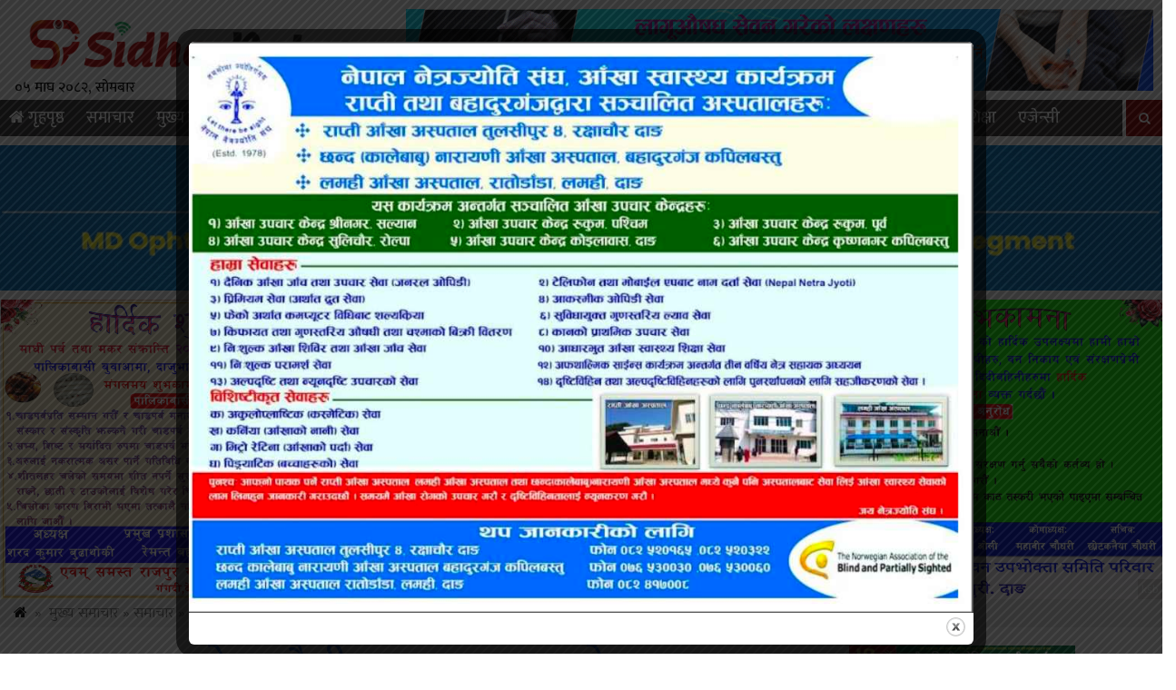

--- FILE ---
content_type: text/html; charset=UTF-8
request_url: https://www.sidhapatra.com/details/4971.html
body_size: 15485
content:

<html lang="en-US">
<head>
<meta charset="UTF-8">
<meta property="og:url"           content="https://www.sidhapatra.com/details/4971.html" />
<meta property="og:type"          content="article" />
<meta property="og:title"         content="राजपुरको सुकौली नाकाका सुनारको घरमा अज्ञात व्यक्तिले आगो लगाउदा २ लाख क्षति" />
<meta property="og:description"   content="<p>दाङ । देउखुरीको राजपुर गाउँपालिका वडा नम्बर १ सुकौली नाकामा सोमबार मान बहादुर सुनारको एक घर र एक गोठमा आगलागी हुँदा झन्डै दुई लाख बराबरको क्षति भएको छ । सोमबार दिउँसो १२ बजे तिर अचानक घरमा आगलागी भएको हो । आगलागीबाट अन्न लत्ताकपडा सबै जलेर नस्ट भएको सो गाउँको बाल अधिकार प्राथमिक विद्यालयका प्रधानध्यापक दिलाराम [&hellip;]</p>
" />
<meta property="og:image"         content="https://www.sidhapatra.com/wp-content/uploads/2021/03/Thumbnail_1614700392392.jpg" />
<meta property="og:image:width" content="400" />
<meta property="og:image:height" content="300" />
<meta property="fb:app_id" content="225763242137079" /><link rel="shortcut icon" href="
https://www.sidhapatra.com/wp-content/uploads/2020/03/sidhapatra.png" type="image/x-icon">
<link href="https://fonts.googleapis.com/css?family=Ek+Mukta:200,300,400,500,600,700,800&amp;subset=devanagari" rel="stylesheet">
<meta http-equiv="X-UA-Compatible" content="IE=edge">
<meta http-equiv="X-UA-Compatible" content="IE=edge,chrome=1">

<meta name="viewport" content="width=device-width, initial-scale=.5, maximum-scale=10, minimum-scale=1, user-scalable=yes"/>

 <meta name='robots' content='index, follow, max-image-preview:large, max-snippet:-1, max-video-preview:-1' />

	<!-- This site is optimized with the Yoast SEO plugin v26.6 - https://yoast.com/wordpress/plugins/seo/ -->
	<title>राजपुरको सुकौली नाकाका सुनारको घरमा अज्ञात व्यक्तिले आगो लगाउदा २ लाख क्षति - Sidha Patra</title>
	<meta name="description" content="राजपुरको सुकौली नाकाका सुनारको घरमा अज्ञात व्यक्तिले आगो लगाउदा २ लाख क्षति - Sidha Patra" />
	<link rel="canonical" href="https://www.sidhapatra.com/details/4971.html" />
	<meta property="og:locale" content="en_US" />
	<meta property="og:type" content="article" />
	<meta property="og:title" content="राजपुरको सुकौली नाकाका सुनारको घरमा अज्ञात व्यक्तिले आगो लगाउदा २ लाख क्षति - Sidha Patra" />
	<meta property="og:description" content="राजपुरको सुकौली नाकाका सुनारको घरमा अज्ञात व्यक्तिले आगो लगाउदा २ लाख क्षति - Sidha Patra" />
	<meta property="og:url" content="https://www.sidhapatra.com/details/4971.html" />
	<meta property="og:site_name" content="Sidha Patra" />
	<meta property="article:publisher" content="https://www.facebook.com/Sidhapatra123" />
	<meta property="article:published_time" content="2021-03-02T15:56:18+00:00" />
	<meta property="article:modified_time" content="2021-03-02T16:03:06+00:00" />
	<meta property="og:image" content="https://www.sidhapatra.com/wp-content/uploads/2021/03/Thumbnail_1614700392392.jpg" />
	<meta property="og:image:width" content="1280" />
	<meta property="og:image:height" content="720" />
	<meta property="og:image:type" content="image/jpeg" />
	<meta name="author" content="megaman" />
	<meta name="twitter:card" content="summary_large_image" />
	<script type="application/ld+json" class="yoast-schema-graph">{"@context":"https://schema.org","@graph":[{"@type":"NewsArticle","@id":"https://www.sidhapatra.com/details/4971.html#article","isPartOf":{"@id":"https://www.sidhapatra.com/details/4971.html"},"author":{"name":"megaman","@id":"https://www.sidhapatra.com/#/schema/person/791e11711e670132ac8f83fba929d8b2"},"headline":"राजपुरको सुकौली नाकाका सुनारको घरमा अज्ञात व्यक्तिले आगो लगाउदा २ लाख क्षति","datePublished":"2021-03-02T15:56:18+00:00","dateModified":"2021-03-02T16:03:06+00:00","mainEntityOfPage":{"@id":"https://www.sidhapatra.com/details/4971.html"},"wordCount":0,"commentCount":0,"publisher":{"@id":"https://www.sidhapatra.com/#organization"},"image":{"@id":"https://www.sidhapatra.com/details/4971.html#primaryimage"},"thumbnailUrl":"https://www.sidhapatra.com/wp-content/uploads/2021/03/Thumbnail_1614700392392.jpg","articleSection":["मुख्य समाचार","समाचार","समाज"],"inLanguage":"en-US","potentialAction":[{"@type":"CommentAction","name":"Comment","target":["https://www.sidhapatra.com/details/4971.html#respond"]}]},{"@type":"WebPage","@id":"https://www.sidhapatra.com/details/4971.html","url":"https://www.sidhapatra.com/details/4971.html","name":"राजपुरको सुकौली नाकाका सुनारको घरमा अज्ञात व्यक्तिले आगो लगाउदा २ लाख क्षति - Sidha Patra","isPartOf":{"@id":"https://www.sidhapatra.com/#website"},"primaryImageOfPage":{"@id":"https://www.sidhapatra.com/details/4971.html#primaryimage"},"image":{"@id":"https://www.sidhapatra.com/details/4971.html#primaryimage"},"thumbnailUrl":"https://www.sidhapatra.com/wp-content/uploads/2021/03/Thumbnail_1614700392392.jpg","datePublished":"2021-03-02T15:56:18+00:00","dateModified":"2021-03-02T16:03:06+00:00","description":"राजपुरको सुकौली नाकाका सुनारको घरमा अज्ञात व्यक्तिले आगो लगाउदा २ लाख क्षति - Sidha Patra","breadcrumb":{"@id":"https://www.sidhapatra.com/details/4971.html#breadcrumb"},"inLanguage":"en-US","potentialAction":[{"@type":"ReadAction","target":["https://www.sidhapatra.com/details/4971.html"]}]},{"@type":"ImageObject","inLanguage":"en-US","@id":"https://www.sidhapatra.com/details/4971.html#primaryimage","url":"https://www.sidhapatra.com/wp-content/uploads/2021/03/Thumbnail_1614700392392.jpg","contentUrl":"https://www.sidhapatra.com/wp-content/uploads/2021/03/Thumbnail_1614700392392.jpg","width":1280,"height":720},{"@type":"BreadcrumbList","@id":"https://www.sidhapatra.com/details/4971.html#breadcrumb","itemListElement":[{"@type":"ListItem","position":1,"name":"Home","item":"https://www.sidhapatra.com/"},{"@type":"ListItem","position":2,"name":"राजपुरको सुकौली नाकाका सुनारको घरमा अज्ञात व्यक्तिले आगो लगाउदा २ लाख क्षति"}]},{"@type":"WebSite","@id":"https://www.sidhapatra.com/#website","url":"https://www.sidhapatra.com/","name":"Sidha Patra","description":"सत्यको खोज, तथ्यको मदानी","publisher":{"@id":"https://www.sidhapatra.com/#organization"},"potentialAction":[{"@type":"SearchAction","target":{"@type":"EntryPoint","urlTemplate":"https://www.sidhapatra.com/?s={search_term_string}"},"query-input":{"@type":"PropertyValueSpecification","valueRequired":true,"valueName":"search_term_string"}}],"inLanguage":"en-US"},{"@type":"Organization","@id":"https://www.sidhapatra.com/#organization","name":"Sidha Patra","url":"https://www.sidhapatra.com/","logo":{"@type":"ImageObject","inLanguage":"en-US","@id":"https://www.sidhapatra.com/#/schema/logo/image/","url":"https://www.sidhapatra.com/wp-content/uploads/2020/03/logo.png","contentUrl":"https://www.sidhapatra.com/wp-content/uploads/2020/03/logo.png","width":2048,"height":459,"caption":"Sidha Patra"},"image":{"@id":"https://www.sidhapatra.com/#/schema/logo/image/"},"sameAs":["https://www.facebook.com/Sidhapatra123"]},{"@type":"Person","@id":"https://www.sidhapatra.com/#/schema/person/791e11711e670132ac8f83fba929d8b2","name":"megaman","image":{"@type":"ImageObject","inLanguage":"en-US","@id":"https://www.sidhapatra.com/#/schema/person/image/","url":"https://secure.gravatar.com/avatar/8b3421c255c76ae0f2c79a8f868a7a04f41fd06397d5f36f65a62f34456da9e4?s=96&d=mm&r=g","contentUrl":"https://secure.gravatar.com/avatar/8b3421c255c76ae0f2c79a8f868a7a04f41fd06397d5f36f65a62f34456da9e4?s=96&d=mm&r=g","caption":"megaman"}}]}</script>
	<!-- / Yoast SEO plugin. -->


<link rel='dns-prefetch' href='//platform-api.sharethis.com' />
<link rel='dns-prefetch' href='//cdnjs.cloudflare.com' />
<link rel='dns-prefetch' href='//maxcdn.bootstrapcdn.com' />
<link rel="alternate" type="application/rss+xml" title="Sidha Patra &raquo; राजपुरको सुकौली नाकाका सुनारको घरमा अज्ञात व्यक्तिले आगो लगाउदा २ लाख क्षति Comments Feed" href="https://www.sidhapatra.com/details/4971.html/feed" />
<link rel="alternate" title="oEmbed (JSON)" type="application/json+oembed" href="https://www.sidhapatra.com/wp-json/oembed/1.0/embed?url=https%3A%2F%2Fwww.sidhapatra.com%2Fdetails%2F4971.html" />
<link rel="alternate" title="oEmbed (XML)" type="text/xml+oembed" href="https://www.sidhapatra.com/wp-json/oembed/1.0/embed?url=https%3A%2F%2Fwww.sidhapatra.com%2Fdetails%2F4971.html&#038;format=xml" />
<style id='wp-img-auto-sizes-contain-inline-css' type='text/css'>
img:is([sizes=auto i],[sizes^="auto," i]){contain-intrinsic-size:3000px 1500px}
/*# sourceURL=wp-img-auto-sizes-contain-inline-css */
</style>
<style id='wp-emoji-styles-inline-css' type='text/css'>

	img.wp-smiley, img.emoji {
		display: inline !important;
		border: none !important;
		box-shadow: none !important;
		height: 1em !important;
		width: 1em !important;
		margin: 0 0.07em !important;
		vertical-align: -0.1em !important;
		background: none !important;
		padding: 0 !important;
	}
/*# sourceURL=wp-emoji-styles-inline-css */
</style>
<style id='wp-block-library-inline-css' type='text/css'>
:root{--wp-block-synced-color:#7a00df;--wp-block-synced-color--rgb:122,0,223;--wp-bound-block-color:var(--wp-block-synced-color);--wp-editor-canvas-background:#ddd;--wp-admin-theme-color:#007cba;--wp-admin-theme-color--rgb:0,124,186;--wp-admin-theme-color-darker-10:#006ba1;--wp-admin-theme-color-darker-10--rgb:0,107,160.5;--wp-admin-theme-color-darker-20:#005a87;--wp-admin-theme-color-darker-20--rgb:0,90,135;--wp-admin-border-width-focus:2px}@media (min-resolution:192dpi){:root{--wp-admin-border-width-focus:1.5px}}.wp-element-button{cursor:pointer}:root .has-very-light-gray-background-color{background-color:#eee}:root .has-very-dark-gray-background-color{background-color:#313131}:root .has-very-light-gray-color{color:#eee}:root .has-very-dark-gray-color{color:#313131}:root .has-vivid-green-cyan-to-vivid-cyan-blue-gradient-background{background:linear-gradient(135deg,#00d084,#0693e3)}:root .has-purple-crush-gradient-background{background:linear-gradient(135deg,#34e2e4,#4721fb 50%,#ab1dfe)}:root .has-hazy-dawn-gradient-background{background:linear-gradient(135deg,#faaca8,#dad0ec)}:root .has-subdued-olive-gradient-background{background:linear-gradient(135deg,#fafae1,#67a671)}:root .has-atomic-cream-gradient-background{background:linear-gradient(135deg,#fdd79a,#004a59)}:root .has-nightshade-gradient-background{background:linear-gradient(135deg,#330968,#31cdcf)}:root .has-midnight-gradient-background{background:linear-gradient(135deg,#020381,#2874fc)}:root{--wp--preset--font-size--normal:16px;--wp--preset--font-size--huge:42px}.has-regular-font-size{font-size:1em}.has-larger-font-size{font-size:2.625em}.has-normal-font-size{font-size:var(--wp--preset--font-size--normal)}.has-huge-font-size{font-size:var(--wp--preset--font-size--huge)}.has-text-align-center{text-align:center}.has-text-align-left{text-align:left}.has-text-align-right{text-align:right}.has-fit-text{white-space:nowrap!important}#end-resizable-editor-section{display:none}.aligncenter{clear:both}.items-justified-left{justify-content:flex-start}.items-justified-center{justify-content:center}.items-justified-right{justify-content:flex-end}.items-justified-space-between{justify-content:space-between}.screen-reader-text{border:0;clip-path:inset(50%);height:1px;margin:-1px;overflow:hidden;padding:0;position:absolute;width:1px;word-wrap:normal!important}.screen-reader-text:focus{background-color:#ddd;clip-path:none;color:#444;display:block;font-size:1em;height:auto;left:5px;line-height:normal;padding:15px 23px 14px;text-decoration:none;top:5px;width:auto;z-index:100000}html :where(.has-border-color){border-style:solid}html :where([style*=border-top-color]){border-top-style:solid}html :where([style*=border-right-color]){border-right-style:solid}html :where([style*=border-bottom-color]){border-bottom-style:solid}html :where([style*=border-left-color]){border-left-style:solid}html :where([style*=border-width]){border-style:solid}html :where([style*=border-top-width]){border-top-style:solid}html :where([style*=border-right-width]){border-right-style:solid}html :where([style*=border-bottom-width]){border-bottom-style:solid}html :where([style*=border-left-width]){border-left-style:solid}html :where(img[class*=wp-image-]){height:auto;max-width:100%}:where(figure){margin:0 0 1em}html :where(.is-position-sticky){--wp-admin--admin-bar--position-offset:var(--wp-admin--admin-bar--height,0px)}@media screen and (max-width:600px){html :where(.is-position-sticky){--wp-admin--admin-bar--position-offset:0px}}

/*# sourceURL=wp-block-library-inline-css */
</style><style id='global-styles-inline-css' type='text/css'>
:root{--wp--preset--aspect-ratio--square: 1;--wp--preset--aspect-ratio--4-3: 4/3;--wp--preset--aspect-ratio--3-4: 3/4;--wp--preset--aspect-ratio--3-2: 3/2;--wp--preset--aspect-ratio--2-3: 2/3;--wp--preset--aspect-ratio--16-9: 16/9;--wp--preset--aspect-ratio--9-16: 9/16;--wp--preset--color--black: #000000;--wp--preset--color--cyan-bluish-gray: #abb8c3;--wp--preset--color--white: #ffffff;--wp--preset--color--pale-pink: #f78da7;--wp--preset--color--vivid-red: #cf2e2e;--wp--preset--color--luminous-vivid-orange: #ff6900;--wp--preset--color--luminous-vivid-amber: #fcb900;--wp--preset--color--light-green-cyan: #7bdcb5;--wp--preset--color--vivid-green-cyan: #00d084;--wp--preset--color--pale-cyan-blue: #8ed1fc;--wp--preset--color--vivid-cyan-blue: #0693e3;--wp--preset--color--vivid-purple: #9b51e0;--wp--preset--gradient--vivid-cyan-blue-to-vivid-purple: linear-gradient(135deg,rgb(6,147,227) 0%,rgb(155,81,224) 100%);--wp--preset--gradient--light-green-cyan-to-vivid-green-cyan: linear-gradient(135deg,rgb(122,220,180) 0%,rgb(0,208,130) 100%);--wp--preset--gradient--luminous-vivid-amber-to-luminous-vivid-orange: linear-gradient(135deg,rgb(252,185,0) 0%,rgb(255,105,0) 100%);--wp--preset--gradient--luminous-vivid-orange-to-vivid-red: linear-gradient(135deg,rgb(255,105,0) 0%,rgb(207,46,46) 100%);--wp--preset--gradient--very-light-gray-to-cyan-bluish-gray: linear-gradient(135deg,rgb(238,238,238) 0%,rgb(169,184,195) 100%);--wp--preset--gradient--cool-to-warm-spectrum: linear-gradient(135deg,rgb(74,234,220) 0%,rgb(151,120,209) 20%,rgb(207,42,186) 40%,rgb(238,44,130) 60%,rgb(251,105,98) 80%,rgb(254,248,76) 100%);--wp--preset--gradient--blush-light-purple: linear-gradient(135deg,rgb(255,206,236) 0%,rgb(152,150,240) 100%);--wp--preset--gradient--blush-bordeaux: linear-gradient(135deg,rgb(254,205,165) 0%,rgb(254,45,45) 50%,rgb(107,0,62) 100%);--wp--preset--gradient--luminous-dusk: linear-gradient(135deg,rgb(255,203,112) 0%,rgb(199,81,192) 50%,rgb(65,88,208) 100%);--wp--preset--gradient--pale-ocean: linear-gradient(135deg,rgb(255,245,203) 0%,rgb(182,227,212) 50%,rgb(51,167,181) 100%);--wp--preset--gradient--electric-grass: linear-gradient(135deg,rgb(202,248,128) 0%,rgb(113,206,126) 100%);--wp--preset--gradient--midnight: linear-gradient(135deg,rgb(2,3,129) 0%,rgb(40,116,252) 100%);--wp--preset--font-size--small: 13px;--wp--preset--font-size--medium: 20px;--wp--preset--font-size--large: 36px;--wp--preset--font-size--x-large: 42px;--wp--preset--spacing--20: 0.44rem;--wp--preset--spacing--30: 0.67rem;--wp--preset--spacing--40: 1rem;--wp--preset--spacing--50: 1.5rem;--wp--preset--spacing--60: 2.25rem;--wp--preset--spacing--70: 3.38rem;--wp--preset--spacing--80: 5.06rem;--wp--preset--shadow--natural: 6px 6px 9px rgba(0, 0, 0, 0.2);--wp--preset--shadow--deep: 12px 12px 50px rgba(0, 0, 0, 0.4);--wp--preset--shadow--sharp: 6px 6px 0px rgba(0, 0, 0, 0.2);--wp--preset--shadow--outlined: 6px 6px 0px -3px rgb(255, 255, 255), 6px 6px rgb(0, 0, 0);--wp--preset--shadow--crisp: 6px 6px 0px rgb(0, 0, 0);}:where(.is-layout-flex){gap: 0.5em;}:where(.is-layout-grid){gap: 0.5em;}body .is-layout-flex{display: flex;}.is-layout-flex{flex-wrap: wrap;align-items: center;}.is-layout-flex > :is(*, div){margin: 0;}body .is-layout-grid{display: grid;}.is-layout-grid > :is(*, div){margin: 0;}:where(.wp-block-columns.is-layout-flex){gap: 2em;}:where(.wp-block-columns.is-layout-grid){gap: 2em;}:where(.wp-block-post-template.is-layout-flex){gap: 1.25em;}:where(.wp-block-post-template.is-layout-grid){gap: 1.25em;}.has-black-color{color: var(--wp--preset--color--black) !important;}.has-cyan-bluish-gray-color{color: var(--wp--preset--color--cyan-bluish-gray) !important;}.has-white-color{color: var(--wp--preset--color--white) !important;}.has-pale-pink-color{color: var(--wp--preset--color--pale-pink) !important;}.has-vivid-red-color{color: var(--wp--preset--color--vivid-red) !important;}.has-luminous-vivid-orange-color{color: var(--wp--preset--color--luminous-vivid-orange) !important;}.has-luminous-vivid-amber-color{color: var(--wp--preset--color--luminous-vivid-amber) !important;}.has-light-green-cyan-color{color: var(--wp--preset--color--light-green-cyan) !important;}.has-vivid-green-cyan-color{color: var(--wp--preset--color--vivid-green-cyan) !important;}.has-pale-cyan-blue-color{color: var(--wp--preset--color--pale-cyan-blue) !important;}.has-vivid-cyan-blue-color{color: var(--wp--preset--color--vivid-cyan-blue) !important;}.has-vivid-purple-color{color: var(--wp--preset--color--vivid-purple) !important;}.has-black-background-color{background-color: var(--wp--preset--color--black) !important;}.has-cyan-bluish-gray-background-color{background-color: var(--wp--preset--color--cyan-bluish-gray) !important;}.has-white-background-color{background-color: var(--wp--preset--color--white) !important;}.has-pale-pink-background-color{background-color: var(--wp--preset--color--pale-pink) !important;}.has-vivid-red-background-color{background-color: var(--wp--preset--color--vivid-red) !important;}.has-luminous-vivid-orange-background-color{background-color: var(--wp--preset--color--luminous-vivid-orange) !important;}.has-luminous-vivid-amber-background-color{background-color: var(--wp--preset--color--luminous-vivid-amber) !important;}.has-light-green-cyan-background-color{background-color: var(--wp--preset--color--light-green-cyan) !important;}.has-vivid-green-cyan-background-color{background-color: var(--wp--preset--color--vivid-green-cyan) !important;}.has-pale-cyan-blue-background-color{background-color: var(--wp--preset--color--pale-cyan-blue) !important;}.has-vivid-cyan-blue-background-color{background-color: var(--wp--preset--color--vivid-cyan-blue) !important;}.has-vivid-purple-background-color{background-color: var(--wp--preset--color--vivid-purple) !important;}.has-black-border-color{border-color: var(--wp--preset--color--black) !important;}.has-cyan-bluish-gray-border-color{border-color: var(--wp--preset--color--cyan-bluish-gray) !important;}.has-white-border-color{border-color: var(--wp--preset--color--white) !important;}.has-pale-pink-border-color{border-color: var(--wp--preset--color--pale-pink) !important;}.has-vivid-red-border-color{border-color: var(--wp--preset--color--vivid-red) !important;}.has-luminous-vivid-orange-border-color{border-color: var(--wp--preset--color--luminous-vivid-orange) !important;}.has-luminous-vivid-amber-border-color{border-color: var(--wp--preset--color--luminous-vivid-amber) !important;}.has-light-green-cyan-border-color{border-color: var(--wp--preset--color--light-green-cyan) !important;}.has-vivid-green-cyan-border-color{border-color: var(--wp--preset--color--vivid-green-cyan) !important;}.has-pale-cyan-blue-border-color{border-color: var(--wp--preset--color--pale-cyan-blue) !important;}.has-vivid-cyan-blue-border-color{border-color: var(--wp--preset--color--vivid-cyan-blue) !important;}.has-vivid-purple-border-color{border-color: var(--wp--preset--color--vivid-purple) !important;}.has-vivid-cyan-blue-to-vivid-purple-gradient-background{background: var(--wp--preset--gradient--vivid-cyan-blue-to-vivid-purple) !important;}.has-light-green-cyan-to-vivid-green-cyan-gradient-background{background: var(--wp--preset--gradient--light-green-cyan-to-vivid-green-cyan) !important;}.has-luminous-vivid-amber-to-luminous-vivid-orange-gradient-background{background: var(--wp--preset--gradient--luminous-vivid-amber-to-luminous-vivid-orange) !important;}.has-luminous-vivid-orange-to-vivid-red-gradient-background{background: var(--wp--preset--gradient--luminous-vivid-orange-to-vivid-red) !important;}.has-very-light-gray-to-cyan-bluish-gray-gradient-background{background: var(--wp--preset--gradient--very-light-gray-to-cyan-bluish-gray) !important;}.has-cool-to-warm-spectrum-gradient-background{background: var(--wp--preset--gradient--cool-to-warm-spectrum) !important;}.has-blush-light-purple-gradient-background{background: var(--wp--preset--gradient--blush-light-purple) !important;}.has-blush-bordeaux-gradient-background{background: var(--wp--preset--gradient--blush-bordeaux) !important;}.has-luminous-dusk-gradient-background{background: var(--wp--preset--gradient--luminous-dusk) !important;}.has-pale-ocean-gradient-background{background: var(--wp--preset--gradient--pale-ocean) !important;}.has-electric-grass-gradient-background{background: var(--wp--preset--gradient--electric-grass) !important;}.has-midnight-gradient-background{background: var(--wp--preset--gradient--midnight) !important;}.has-small-font-size{font-size: var(--wp--preset--font-size--small) !important;}.has-medium-font-size{font-size: var(--wp--preset--font-size--medium) !important;}.has-large-font-size{font-size: var(--wp--preset--font-size--large) !important;}.has-x-large-font-size{font-size: var(--wp--preset--font-size--x-large) !important;}
/*# sourceURL=global-styles-inline-css */
</style>

<style id='classic-theme-styles-inline-css' type='text/css'>
/*! This file is auto-generated */
.wp-block-button__link{color:#fff;background-color:#32373c;border-radius:9999px;box-shadow:none;text-decoration:none;padding:calc(.667em + 2px) calc(1.333em + 2px);font-size:1.125em}.wp-block-file__button{background:#32373c;color:#fff;text-decoration:none}
/*# sourceURL=/wp-includes/css/classic-themes.min.css */
</style>
<link rel='stylesheet' id='theme.css-css' href='https://www.sidhapatra.com/wp-content/plugins/popup-builder/public/css/theme.css?ver=4.4.2' type='text/css' media='all' />
<link rel='stylesheet' id='share-this-share-buttons-sticky-css' href='https://www.sidhapatra.com/wp-content/plugins/sharethis-share-buttons/css/mu-style.css?ver=1756446939' type='text/css' media='all' />
<link rel='stylesheet' id='style_name-css' href='https://www.sidhapatra.com/wp-content/themes/sidhapatra/style.css?ver=6.9' type='text/css' media='all' />
<link rel='stylesheet' id='Font_Awesome-css' href='https://maxcdn.bootstrapcdn.com/font-awesome/4.6.3/css/font-awesome.min.css?ver=6.9' type='text/css' media='all' />
<link rel='stylesheet' id='style_custom-css' href='https://www.sidhapatra.com/wp-content/themes/sidhapatra/css/custom.css?ver=6.9' type='text/css' media='all' />
<link rel='stylesheet' id='style_owl-css' href='https://www.sidhapatra.com/wp-content/themes/sidhapatra/css/owl.carousel.css?ver=6.9' type='text/css' media='all' />
<script type="text/javascript" src="https://www.sidhapatra.com/wp-includes/js/jquery/jquery.min.js?ver=3.7.1" id="jquery-core-js"></script>
<script type="text/javascript" src="https://www.sidhapatra.com/wp-includes/js/jquery/jquery-migrate.min.js?ver=3.4.1" id="jquery-migrate-js"></script>
<script type="text/javascript" id="Popup.js-js-before">
/* <![CDATA[ */
var sgpbPublicUrl = "https:\/\/www.sidhapatra.com\/wp-content\/plugins\/popup-builder\/public\/";
var SGPB_JS_LOCALIZATION = {"imageSupportAlertMessage":"Only image files supported","pdfSupportAlertMessage":"Only pdf files supported","areYouSure":"Are you sure?","addButtonSpinner":"L","audioSupportAlertMessage":"Only audio files supported (e.g.: mp3, wav, m4a, ogg)","publishPopupBeforeElementor":"Please, publish the popup before starting to use Elementor with it!","publishPopupBeforeDivi":"Please, publish the popup before starting to use Divi Builder with it!","closeButtonAltText":"Close"};
//# sourceURL=Popup.js-js-before
/* ]]> */
</script>
<script type="text/javascript" src="https://www.sidhapatra.com/wp-content/plugins/popup-builder/public/js/Popup.js?ver=4.4.2" id="Popup.js-js"></script>
<script type="text/javascript" src="https://www.sidhapatra.com/wp-content/plugins/popup-builder/public/js/PopupConfig.js?ver=4.4.2" id="PopupConfig.js-js"></script>
<script type="text/javascript" id="PopupBuilder.js-js-before">
/* <![CDATA[ */
var SGPB_POPUP_PARAMS = {"popupTypeAgeRestriction":"ageRestriction","defaultThemeImages":{"1":"https:\/\/www.sidhapatra.com\/wp-content\/plugins\/popup-builder\/public\/img\/theme_1\/close.png","2":"https:\/\/www.sidhapatra.com\/wp-content\/plugins\/popup-builder\/public\/img\/theme_2\/close.png","3":"https:\/\/www.sidhapatra.com\/wp-content\/plugins\/popup-builder\/public\/img\/theme_3\/close.png","5":"https:\/\/www.sidhapatra.com\/wp-content\/plugins\/popup-builder\/public\/img\/theme_5\/close.png","6":"https:\/\/www.sidhapatra.com\/wp-content\/plugins\/popup-builder\/public\/img\/theme_6\/close.png"},"homePageUrl":"https:\/\/www.sidhapatra.com\/","isPreview":false,"convertedIdsReverse":[],"dontShowPopupExpireTime":365,"conditionalJsClasses":[],"disableAnalyticsGeneral":false};
var SGPB_JS_PACKAGES = {"packages":{"current":1,"free":1,"silver":2,"gold":3,"platinum":4},"extensions":{"geo-targeting":false,"advanced-closing":false}};
var SGPB_JS_PARAMS = {"ajaxUrl":"https:\/\/www.sidhapatra.com\/wp-admin\/admin-ajax.php","nonce":"e953d90d4e"};
//# sourceURL=PopupBuilder.js-js-before
/* ]]> */
</script>
<script type="text/javascript" src="https://www.sidhapatra.com/wp-content/plugins/popup-builder/public/js/PopupBuilder.js?ver=4.4.2" id="PopupBuilder.js-js"></script>
<script type="text/javascript" src="//platform-api.sharethis.com/js/sharethis.js?ver=2.3.6#property=6576290264d64c00127f12e7&amp;product=inline-buttons&amp;source=sharethis-share-buttons-wordpress" id="share-this-share-buttons-mu-js"></script>
<script type="text/javascript" src="https://cdnjs.cloudflare.com/ajax/libs/jquery/2.1.3/jquery.min.js?ver=3.3.1" id="jQuery-js"></script>
<script type="text/javascript" src="https://www.sidhapatra.com/wp-content/themes/sidhapatra/js/custom.js?ver=1.0.0" id="bhawesh_scroll-js"></script>
<script type="text/javascript" src="https://www.sidhapatra.com/wp-content/themes/sidhapatra/js/owl.carousel.js?ver=1.0.0" id="bhawesh_owl-js"></script>
<link rel="https://api.w.org/" href="https://www.sidhapatra.com/wp-json/" /><link rel="alternate" title="JSON" type="application/json" href="https://www.sidhapatra.com/wp-json/wp/v2/posts/4971" /><link rel="EditURI" type="application/rsd+xml" title="RSD" href="https://www.sidhapatra.com/xmlrpc.php?rsd" />
<meta name="generator" content="WordPress 6.9" />
<link rel='shortlink' href='https://www.sidhapatra.com/?p=4971' />
<link rel="icon" href="https://www.sidhapatra.com/wp-content/uploads/2020/03/cropped-sidhapatra-32x32.png" sizes="32x32" />
<link rel="icon" href="https://www.sidhapatra.com/wp-content/uploads/2020/03/cropped-sidhapatra-192x192.png" sizes="192x192" />
<link rel="apple-touch-icon" href="https://www.sidhapatra.com/wp-content/uploads/2020/03/cropped-sidhapatra-180x180.png" />
<meta name="msapplication-TileImage" content="https://www.sidhapatra.com/wp-content/uploads/2020/03/cropped-sidhapatra-270x270.png" />
</head>
<body>
<div class="wrapperhead">

<div class="headlogoarea"> 
<div class="row"> 
<div class="col-md-4"> 
<div class="logo">
<a href="https://www.sidhapatra.com">
<img src="https://www.sidhapatra.com/wp-content/uploads/2020/03/logo.png">
</a>
<div class="nepalidatehere"> 
	<div class="nepali-date">
				०५ माघ २०८२, सोमबार	
	</div>
	</div>
</div>
</div>
<div class="col-md-8">
<div class="logoads"> <img src="https://www.sidhapatra.com/wp-content/uploads/2024/05/correction-final.gif" /></div> </div>
</div>
</div>
<div class="clear"> </div>
	<div class="stellarnav">
<ul id="menu-main-menu" class="menu"><li id="menu-item-8" class="menu-item menu-item-type-custom menu-item-object-custom menu-item-home menu-item-8"><a href="https://www.sidhapatra.com/"><i class="fa fa-home"  style="color:#fff"></i> गृहपृष्ठ</a></li>
<li id="menu-item-10" class="menu-item menu-item-type-taxonomy menu-item-object-category current-post-ancestor current-menu-parent current-post-parent menu-item-10"><a href="https://www.sidhapatra.com/details/category/news">समाचार</a></li>
<li id="menu-item-62" class="menu-item menu-item-type-taxonomy menu-item-object-category current-post-ancestor current-menu-parent current-post-parent menu-item-62"><a href="https://www.sidhapatra.com/details/category/main">मुख्य समाचार</a></li>
<li id="menu-item-12" class="menu-item menu-item-type-taxonomy menu-item-object-category menu-item-12"><a href="https://www.sidhapatra.com/details/category/%e0%a4%85%e0%a4%9a%e0%a4%ae%e0%a5%8d%e0%a4%ae">अचम्म</a></li>
<li id="menu-item-13" class="menu-item menu-item-type-taxonomy menu-item-object-category menu-item-13"><a href="https://www.sidhapatra.com/details/category/business">अर्थ</a></li>
<li id="menu-item-14" class="menu-item menu-item-type-taxonomy menu-item-object-category menu-item-14"><a href="https://www.sidhapatra.com/details/category/%e0%a4%95%e0%a4%b2%e0%a4%be-%e0%a4%b8%e0%a4%be%e0%a4%b9%e0%a4%bf%e0%a4%a4%e0%a5%8d%e0%a4%af">कला साहित्य</a></li>
<li id="menu-item-15" class="menu-item menu-item-type-taxonomy menu-item-object-category menu-item-15"><a href="https://www.sidhapatra.com/details/category/%e0%a4%95%e0%a5%81%e0%a4%9f%e0%a4%a8%e0%a4%bf%e0%a4%a4%e0%a5%80">कुटनिती</a></li>
<li id="menu-item-16" class="menu-item menu-item-type-taxonomy menu-item-object-category menu-item-16"><a href="https://www.sidhapatra.com/details/category/%e0%a4%96%e0%a5%87%e0%a4%b2">खेल</a></li>
<li id="menu-item-18" class="menu-item menu-item-type-taxonomy menu-item-object-category menu-item-18"><a href="https://www.sidhapatra.com/details/category/%e0%a4%9b%e0%a4%be%e0%a4%aa%e0%a4%be-%e0%a4%96%e0%a4%ac%e0%a4%b0">छापा खबर</a></li>
<li id="menu-item-17" class="menu-item menu-item-type-taxonomy menu-item-object-category menu-item-has-children menu-item-17"><a href="https://www.sidhapatra.com/details/category/%e0%a4%96%e0%a5%8b%e0%a4%9c-%e0%a4%ac%e0%a4%bf%e0%a4%b6%e0%a5%87%e0%a4%b7">खोज बिशेष</a>
<ul class="sub-menu">
	<li id="menu-item-25" class="menu-item menu-item-type-taxonomy menu-item-object-category menu-item-25"><a href="https://www.sidhapatra.com/details/category/%e0%a4%b8%e0%a5%8d%e0%a4%b5%e0%a4%be%e0%a4%b8%e0%a5%8d%e0%a4%a5%e0%a5%8d%e0%a4%af">स्वास्थ्य</a></li>
	<li id="menu-item-19" class="menu-item menu-item-type-taxonomy menu-item-object-category menu-item-19"><a href="https://www.sidhapatra.com/details/category/%e0%a4%aa%e0%a5%8d%e0%a4%b0%e0%a4%b5%e0%a4%bf%e0%a4%a7%e0%a5%80">प्रविधी</a></li>
	<li id="menu-item-20" class="menu-item menu-item-type-taxonomy menu-item-object-category menu-item-20"><a href="https://www.sidhapatra.com/details/category/%e0%a4%ac%e0%a4%bf%e0%a4%9a%e0%a4%be%e0%a4%b0">बिचार</a></li>
	<li id="menu-item-24" class="menu-item menu-item-type-taxonomy menu-item-object-category menu-item-24"><a href="https://www.sidhapatra.com/details/category/%e0%a4%b8%e0%a4%82%e0%a4%b5%e0%a4%be%e0%a4%a6">संवाद</a></li>
</ul>
</li>
<li id="menu-item-22" class="menu-item menu-item-type-taxonomy menu-item-object-category menu-item-22"><a href="https://www.sidhapatra.com/details/category/entertainment">मनोरन्जन</a></li>
<li id="menu-item-108" class="menu-item menu-item-type-taxonomy menu-item-object-category menu-item-108"><a href="https://www.sidhapatra.com/details/category/video">भिडियो</a></li>
<li id="menu-item-23" class="menu-item menu-item-type-taxonomy menu-item-object-category current-post-ancestor current-menu-parent current-post-parent menu-item-23"><a href="https://www.sidhapatra.com/details/category/%e0%a4%b8%e0%a4%ae%e0%a4%be%e0%a4%9c">समाज</a></li>
<li id="menu-item-26756" class="menu-item menu-item-type-taxonomy menu-item-object-category menu-item-26756"><a href="https://www.sidhapatra.com/details/category/%e0%a4%b6%e0%a4%bf%e0%a4%95%e0%a5%8d%e0%a4%b7%e0%a4%be">शिक्षा</a></li>
<li id="menu-item-26824" class="menu-item menu-item-type-taxonomy menu-item-object-category menu-item-26824"><a href="https://www.sidhapatra.com/details/category/%e0%a4%8f%e0%a4%9c%e0%a5%87%e0%a4%a8%e0%a5%8d%e0%a4%b8%e0%a5%80">एजेन्सी</a></li>
<li class="searchbhawesh">
	  <form role="search" method="get" id="searchform" action="https://www.sidhapatra.com/">
	  <input type="text" placeholder="Search..." name="s" id="s" />
	  <button><i class="fa fa-search"></i></button>
	  </form>
	  </li></ul>	</div>	
</div>

<div class="clear"></div>
<div class="advertise"> <img src="https://www.sidhapatra.com/wp-content/uploads/2024/04/sidha.gif" /></div> 
<div class="clear"></div>
<style type="text/css"> 
.happy{height:330px;position:relative;}
.happy img{height:100%;}
.happy span{right:1px;bottom:0;position:absolute;padding:0 4px;background:#0000001f;color:#fff;font-size:13px;}
</style>
<div class="owl-carousel">
<div class="happy items"> 
<img src="https://www.sidhapatra.com/wp-content/uploads/2026/01/IMG_20260119_092711.jpg" alt="happy dashain" />
<span>Asb</span>
</div>
<div class="happy items"> 
<img src="https://www.sidhapatra.com/wp-content/uploads/2026/01/IMG_20260119_092629.jpg" alt="happy dashain" />
<span>Dus</span>
</div>
<div class="happy items"> 
<img src="https://www.sidhapatra.com/wp-content/uploads/2026/01/IMG_20260113_113545.jpg" alt="happy dashain" />
<span>Rgp</span>
</div>
<div class="happy items"> 
<img src="https://www.sidhapatra.com/wp-content/uploads/2026/01/IMG_20260113_113635.jpg" alt="happy dashain" />
<span>lnp</span>
</div>
<div class="happy items"> 
<img src="https://www.sidhapatra.com/wp-content/uploads/2026/01/IMG_20260119_092727.jpg" alt="happy dashain" />
<span>ksb</span>
</div>
<div class="happy items"> 
<img src="https://www.sidhapatra.com/wp-content/uploads/2026/01/IMG_20260113_113601.jpg" alt="happy dashain" />
<span>Ggp</span>
</div>
<div class="happy items"> 
<img src="https://www.sidhapatra.com/wp-content/uploads/2026/01/IMG_20260119_092652.jpg" alt="happy dashain" />
<span>Usb</span>
</div>
<div class="happy items"> 
<img src="https://www.sidhapatra.com/wp-content/uploads/2026/01/IMG_20260113_113449.jpg" alt="happy dashain" />
<span>Jns</span>
</div>
<div class="happy items"> 
<img src="https://www.sidhapatra.com/wp-content/uploads/2026/01/IMG_20260119_092642.jpg" alt="happy dashain" />
<span>Lks</span>
</div>
<div class="happy items"> 
<img src="https://www.sidhapatra.com/wp-content/uploads/2026/01/IMG_20260113_113527.jpg" alt="happy dashain" />
<span>Rgp</span>
</div>
<div class="happy items"> 
<img src="https://www.sidhapatra.com/wp-content/uploads/2026/01/IMG_20260113_113508.jpg" alt="happy dashain" />
<span>Sgp</span>
</div>
</div>
<script type="text/javascript"> 
var owl = $('.owl-carousel');
owl.owlCarousel({
    loop:true,
    margin:5,
    autoplay:true,
    responsive:{
        0:{
            items:1
        },
        600:{
            items:3
        }
    }
});
owl.on('mousewheel', '.owl-stage', function (e) {
    if (e.deltaY>0) {
        owl.trigger('next.owl');
    } else {
        owl.trigger('prev.owl');
    }
    e.preventDefault();
});
</script><div class="clear"></div>
<div class="clear"></div>
<div class="breadcrumb">
<span><a href="https://www.sidhapatra.com" rel="nofollow"><i class="fa fa-home"></i></a>&nbsp;&nbsp;&#187;&nbsp;&nbsp;<a href="https://www.sidhapatra.com/details/category/main" rel="category tag">मुख्य समाचार</a> &#187; <a href="https://www.sidhapatra.com/details/category/news" rel="category tag">समाचार</a> &#187; <a href="https://www.sidhapatra.com/details/category/%e0%a4%b8%e0%a4%ae%e0%a4%be%e0%a4%9c" rel="category tag">समाज</a> </span>
</div>
<div class="wrapper">
<div class="row">
<div class="col-md-9">
<div class="title"> 
<a href="https://www.sidhapatra.com/details/4971.html" rel="bookmark">राजपुरको सुकौली नाकाका सुनारको घरमा अज्ञात व्यक्तिले आगो लगाउदा २ लाख क्षति</a>
<p></p>
</div>


<div class="meroauthor"> 
<p><img src="https://www.sidhapatra.com/wp-content/uploads/2020/03/sidhapatra.png" />
मेगमन बुढा <span> मंगलबार, फाल्गुण १८, २०७७</span>
</p>
</div>

<iframe src="https://onlineradio.websoftitnepal.com/cp/widgets/player/single/?p=8084" height="110" width="100%" scrolling="no" style="border:none;"></iframe>

<div class="advertise"> <img src="https://www.sidhapatra.com/wp-content/uploads/2022/06/IMG-20220602-WA0020.jpg" /></div> <div class="details">
<style type="text/css"> 
.happy2{height:280px;position:relative;margin:5px 0}
.happy2 img{height:100%;}
.happy2 span{right:1px;bottom:0;position:absolute;padding:0 4px;background:#0000001f;color:#fff;font-size:13px;}
</style>
<div class="owl-carousel">
</div>
<script type="text/javascript"> 
var owl = $('.owl-carousel');
owl.owlCarousel({
    loop:true,
    margin:5,
    autoplay:true,
    responsive:{
        0:{
            items:1
        },
        600:{
            items:2
        }
    }
});
owl.on('mousewheel', '.owl-stage', function (e) {
    if (e.deltaY>0) {
        owl.trigger('next.owl');
    } else {
        owl.trigger('prev.owl');
    }
    e.preventDefault();
});
</script>

<div id="feature">
<img src="https://www.sidhapatra.com/wp-content/uploads/2021/03/Thumbnail_1614700392392.jpg" />
</div>
<div class="clear"></div>
<div class="advertise"> <img src="https://www.sidhapatra.com/wp-content/uploads/2025/12/IMG_20251204_122240.jpg" /></div> <style type="text/css"> 
.happy2{height:300px;position:relative;margin:10px 0}
.happy2 img{height:100%;}
.happy2 span{right:1px;bottom:0;position:absolute;padding:0 4px;background:#0000001f;color:#fff;font-size:13px;}
</style>
<div class="owl-carousel">
</div>
<script type="text/javascript"> 
var owl = $('.owl-carousel');
owl.owlCarousel({
    loop:true,
    margin:5,
    autoplay:true,
    responsive:{
        0:{
            items:1
        },
        600:{
            items:2
        }
    }
});
owl.on('mousewheel', '.owl-stage', function (e) {
    if (e.deltaY>0) {
        owl.trigger('next.owl');
    } else {
        owl.trigger('prev.owl');
    }
    e.preventDefault();
});
</script>
<div class="clear"></div>
 <div style="margin-top: 0px; margin-bottom: 0px;" class="sharethis-inline-share-buttons" ></div><p>दाङ । देउखुरीको राजपुर गाउँपालिका वडा नम्बर १ सुकौली नाकामा सोमबार मान बहादुर सुनारको एक घर र एक गोठमा आगलागी हुँदा झन्डै दुई लाख बराबरको क्षति भएको छ ।</p>
<p>सोमबार दिउँसो १२ बजे तिर अचानक घरमा आगलागी भएको हो । आगलागीबाट अन्न लत्ताकपडा सबै जलेर नस्ट भएको सो गाउँको बाल अधिकार प्राथमिक विद्यालयका प्रधानध्यापक दिलाराम यादवले जानकारी दिनु भयो । गएको शनिबार सुनारको घरमा रातिको ११ बजे अज्ञात समूहले घरको पछाडीबा आगो लगाएको थियो । त्यतिबेला एकजना बालकले देखेर आगो लागेको जानकारी गराएपछि,तत्काल स्थानीय बासि,शस्त्र प्रहरी,नेपाल प्रहरीले संयुक्तरुपमा आगोलाई निभाएको थियो ।</p>
<p>प्रअ यादवका अनुसार शुक्रबार आफुले आफू बस्ने घरको कोठामा तालाबन्द गरेर आफ्नो घर आएको समयमा अज्ञात व्यक्तिले प्रअ बस्ने घरको ढोकामा लगाइएको ताला फोरेर भित्र पसी घरभित्र भएको चिनी खाएको र चिनी,चियापत्तीलाई भुइँमा पोखि दिएर कोठामा रहेको लाइटर निकालेर सुनारको घरमा आगो लगाइएको बुझिएको छ ।</p>
<p>त्यस्तै आइतबार घरदेखी विद्यालय गएको समयमा सो खबर सुनेपछि,प्रअ यादवले सोमबार शस्त्र प्रहरी,नेपाल प्रहरी र गाउँका जान्ने बुझ्ने ब्यक्तिलाई बोलाएर सो घटनाको बारेमा छलफल भैरहेको समयमा अचानक उता फेरि सुनारको घरमा आगलागी भएको देखेपछि,छलफल स्थगित गरेर सो आगो निभाउन सबै टिम खटेको थियो । यस्तै गाउँमा दुई दिन देखि धारामा पानी आएको छैन । गाउँमा भएको एउटा कुवाको पानी भरेर आगो निभाउदा निभाउदै कुवाकै पानी सकिए पछि, आगोलाई पूरा निभाउन नसकेपछि घर,गोठमा भएको सरसामान केही बचाउन नसकेको प्रअ यादवले जानकारी दिनु भयो । हिजो भारतको एस एसबि क्यामबाट पानी लिएर सबै गाउँले पानी खाए प्रअ यादवले त्यहाँको समस्या बारेमा सिधापत्र डटकम अनलाइन पत्रीकासंग बताउनु भयो ।<img fetchpriority="high" decoding="async" class="alignnone size-full wp-image-4972" src="https://www.sidhapatra.com/wp-content/uploads/2021/03/received_474472880243364.jpeg" alt="" width="978" height="1305" />त्यस्तै हाल सुनार आफ्नो श्रीमती संग मजदुर गर्नको लागि गाउँदेखि बाहिर गएको र घरमा बुढी आमा र ३ बहिनी छोरी,१ छोरा मात्र रहेको अबस्थामा घरमा आगलागी भएको हो । सुनारको घरमा त्यस्तो समस्या आएपछि,त्यहाँ स्थित शस्त्र प्रहरीले नुन एक पोका दुइलिटर तेल तरकारी उपलब्ध गराएको छ भने खान खर्चको लागि स्थानीयले दाल,चामल उठाएर पीडितलाई उपलब्ध गराएको प्रअ यादवले जानकारी दिनु भयो ।</p>
<p>यस्तै सुनारलाई हाल सम्म कुनै राहत पुगेको छैन,यस तर्फ सम्बन्धित निकायको छिटोभन्दा छिटो ध्यान जान जरुरी छ ।</p>
  
  <div class="clear"></div>
  
</div>
<div class="clear"></div>
<div class="advertise"> <img src="https://www.sidhapatra.com/wp-content/uploads/2025/04/IMG_20250409_052418.jpg" /></div> 	<div class="bhaweshkomenu">
		<a href="#"><i class="fa fa-signal"></i> सम्बन्धित</a>
	</div>
	<div class="row">
							
		<div class="col-md-4 col-6">
		<div class="relatednews">
		<div class="relatednewspic">
	<a href="https://www.sidhapatra.com/details/50039.html"> 
	<img src="https://www.sidhapatra.com/wp-content/uploads/2026/01/IMG_20260119_151521.jpg">
	</a>
	</div>
	<div class="relatednewstitle"> 
	<a href="https://www.sidhapatra.com/details/50039.html">जनकपुरमा एक पुरुषमाथि चक्कु प्रहार,चक्कु प्रहार गर्ने व्यक्ति पक्राउ</a>
	</div>
	</div>
	</div>

				
		<div class="col-md-4 col-6">
		<div class="relatednews">
		<div class="relatednewspic">
	<a href="https://www.sidhapatra.com/details/50035.html"> 
	<img src="https://www.sidhapatra.com/wp-content/uploads/2026/01/IMG_20260119_150626.jpg">
	</a>
	</div>
	<div class="relatednewstitle"> 
	<a href="https://www.sidhapatra.com/details/50035.html">रास्वपाले बनायो जेनजी आन्दोलनका घाइते प्रकाशलाई समानुपातिक उम्मेदवार</a>
	</div>
	</div>
	</div>

				
		<div class="col-md-4 col-6">
		<div class="relatednews">
		<div class="relatednewspic">
	<a href="https://www.sidhapatra.com/details/50032.html"> 
	<img src="https://www.sidhapatra.com/wp-content/uploads/2026/01/IMG_20260119_145542.jpg">
	</a>
	</div>
	<div class="relatednewstitle"> 
	<a href="https://www.sidhapatra.com/details/50032.html">गृहजिल्ला झापा पुगे एमाले अध्यक्ष ओली</a>
	</div>
	</div>
	</div>

				
		<div class="col-md-4 col-6">
		<div class="relatednews">
		<div class="relatednewspic">
	<a href="https://www.sidhapatra.com/details/50029.html"> 
	<img src="https://www.sidhapatra.com/wp-content/uploads/2026/01/IMG_20260119_110535.jpg">
	</a>
	</div>
	<div class="relatednewstitle"> 
	<a href="https://www.sidhapatra.com/details/50029.html">खेलकुद मन्त्री बब्लु गुप्ताले बुझाए राजीनामा</a>
	</div>
	</div>
	</div>

				
		<div class="col-md-4 col-6">
		<div class="relatednews">
		<div class="relatednewspic">
	<a href="https://www.sidhapatra.com/details/50024.html"> 
	<img src="https://www.sidhapatra.com/wp-content/uploads/2026/01/Thumbnail_1768799529565.jpg">
	</a>
	</div>
	<div class="relatednewstitle"> 
	<a href="https://www.sidhapatra.com/details/50024.html">नेपाल प्रहरीका ८ जना डीआईजीहरुको सरुवा</a>
	</div>
	</div>
	</div>

				
		<div class="col-md-4 col-6">
		<div class="relatednews">
		<div class="relatednewspic">
	<a href="https://www.sidhapatra.com/details/50021.html"> 
	<img src="https://www.sidhapatra.com/wp-content/uploads/2026/01/IMG_20260119_095910.jpg">
	</a>
	</div>
	<div class="relatednewstitle"> 
	<a href="https://www.sidhapatra.com/details/50021.html">लुम्बिनी प्रदेशका मुख्यमन्त्री आचार्यद्वारा सोनाम ल्होसारको शुभकामना</a>
	</div>
	</div>
	</div>

		
	</div>
 </div>
 <div class="col-md-3">
	<div class="advertisesidebar"> <img src="https://www.sidhapatra.com/wp-content/uploads/2025/12/IMG_20251228_142711.jpg" /></div> <div class="tab">
  <button class="tablinks" onclick="openCity(event, 'London')" id="defaultOpen">भर्खरै</button>
  <button class="tablinks" onclick="openCity(event, 'Paris')">धेरै पढिएको</button>
</div>
<div id="London" class="tabcontent">
<ul class="tajapopular"> 
			<li><a href="https://www.sidhapatra.com/details/50039.html">जनकपुरमा एक पुरुषमाथि चक्कु प्रहार,चक्कु प्रहार गर्ने व्यक्ति पक्राउ</a></li> 
	<li><a href="https://www.sidhapatra.com/details/50035.html">रास्वपाले बनायो जेनजी आन्दोलनका घाइते प्रकाशलाई समानुपातिक उम्मेदवार</a></li> 
	<li><a href="https://www.sidhapatra.com/details/50032.html">गृहजिल्ला झापा पुगे एमाले अध्यक्ष ओली</a></li> 
	<li><a href="https://www.sidhapatra.com/details/50029.html">खेलकुद मन्त्री बब्लु गुप्ताले बुझाए राजीनामा</a></li> 
	<li><a href="https://www.sidhapatra.com/details/50024.html">नेपाल प्रहरीका ८ जना डीआईजीहरुको सरुवा</a></li> 
</ul>
</div>
<div id="Paris" class="tabcontent">
<ul class="tajapopular"> 
  <li><a href="https://www.sidhapatra.com/details/27099.html">नेपालगन्जमा प्रेम प्रस्ताव अस्वीकार गर्दा युवकद्वारा  युवतीको हत्या,प्रहरीको खोजी कार्य जारी</a></li> 
<li><a href="https://www.sidhapatra.com/details/28782.html">दाङका उत्तम कुमार जिशी सहित ७२ जना वरिष्ठ सईहरु इन्स्पेक्टरमा बढुवा सिफारिस</a></li> 
<li><a href="https://www.sidhapatra.com/details/27010.html">कपिलवस्तुका एक वडा अध्यक्षलाई २० वार्षीय युवती बेपत्ता पारेको भनि प्रहरीमा निवेदन</a></li> 
<li><a href="https://www.sidhapatra.com/details/27744.html">लमहीको एक होटलबाट ४ जना जुँवाडे सहित होटल संचालक पक्राउ</a></li> 
<li><a href="https://www.sidhapatra.com/details/27042.html">दाङमा दुई बस एक आपसमा ठोकिएर दुर्घटना हुँदा एक जनाको मृत्यु,दर्जन बढी घाइते</a></li> 
</ul> 
</div>
<script>
function openCity(evt, cityName) {
  var i, tabcontent, tablinks;
  tabcontent = document.getElementsByClassName("tabcontent");
  for (i = 0; i < tabcontent.length; i++) {
    tabcontent[i].style.display = "none";
  }
  tablinks = document.getElementsByClassName("tablinks");
  for (i = 0; i < tablinks.length; i++) {
    tablinks[i].className = tablinks[i].className.replace(" active", "");
  }
  document.getElementById(cityName).style.display = "block";
  evt.currentTarget.className += " active";
}
// Get the element with id="defaultOpen" and click on it
document.getElementById("defaultOpen").click();
</script><div class="clear"></div>
		<div class="advertisesidebar"> <img src="https://www.sidhapatra.com/wp-content/uploads/2022/06/IMG-20220603-WA00061.jpg" /></div> 		<div class="advertisesidebar"> <img src="https://www.sidhapatra.com/wp-content/uploads/2022/11/IMG-20221012-WA0000.jpg" /></div> 							</div>
 </div>
 </div>
<div class="clear"></div>
</div>
<div class="clear"></div>
 <div class="wrapperfooter">
	<div class="row">
<div class="col-md-4">
<section  class="para"><h1 class="para"><span>हाम्रो टीम</span></h1>			<div class="textwidget"><p><strong>संचालक तथा प्रबन्ध निर्देशक</strong>: मेगमन बुढा<br />
<strong>सह-संचालक</strong>:विष्णु (वली) बुढा<br />
<strong>सम्पादक</strong> : कृष्ण जि.एम<br />
<strong>निर्देशक: </strong>भानु जोशी<br />
<strong>सह-सम्पादक:</strong> टेकेन्द्र वली<br />
<strong>क्राईमबिट प्रमुख</strong> : सागर थापा<br />
<strong>जिल्ला ब्युरो</strong>: टेकबहादुर पुन<br />
<strong>कार्यक्रम प्रमुख</strong> : मान ब.राना &#8216; मानव&#8217;<br />
<strong>प्रमुख सम्बाददाता </strong>: इराधा झाक्री मगर<br />
<strong>वरिष्ठ सम्बाददाताहरु</strong> : शिवराज पन्थी, खडग ओली, तुलबहादुर कुँवर मगर,<br />
जयप्रकाश पौडेल<br />
<strong>सम्बाददाताहरु</strong> : टोपेन्द्र खनाल, शिव बस्नेत<br />
<strong>सल्लाहकारहरु</strong> : बिपुल पोख्रेल, उदय जि.एम<br />
<strong>कानुनी सल्लाहकार</strong>: वरिष्ठ अधिवक्ता रेवतीरमण भट्टराई<br />
<strong>प्राविधिक :</strong>राजन चौधरी<br />
<strong>क्यामेरा प्रमुख :</strong>नवराज गुरुङ</p>
</div>
		</section></div>
<div class="col-md-4">
<section  class="widget_text para"><h1 class="para"><span>सामाजिक संजाल</span></h1><div class="textwidget custom-html-widget"><div id="fb-root"></div>
<script async defer crossorigin="anonymous" src="https://connect.facebook.net/en_US/sdk.js#xfbml=1&version=v14.0&appId=225763242137079&autoLogAppEvents=1" nonce="PUhpfixQ"></script> 
<div class="fb-page" data-href="https://www.facebook.com/Sidhapatra123" data-tabs="Bhawesh" data-width="" data-height="" data-small-header="true" data-adapt-container-width="true" data-hide-cover="false" data-show-facepile="true"><blockquote cite="https://www.facebook.com/Sidhapatra123" class="fb-xfbml-parse-ignore"><a href="https://www.facebook.com/Sidhapatra123">Sidha Patra Online</a></blockquote></div></div></section></div>
<div class="col-md-4">
<section  class="para"><h1 class="para"><span>सम्पर्क</span></h1>			<div class="textwidget"><p><strong>एम.बि.के.एन मिडिया प्रा.लिद्वारा संचालित सिधा-पत्र डटकम</strong><br />
<strong># सूचना तथा प्रसारण विभाग दर्ता नं .</strong> :– २४५९/०७७-०७८<br />
#<strong>कम्पनी दर्ता नम्बर</strong>:- २४५५०७<br />
<strong># ठेगाना</strong> :- राजपुर गा.पा-२ दाङ,लुम्बिनी प्रदेश नेपाल<br />
<strong># सम्पर्क</strong> : &#8211; ९८५७८४०५१७<br />
<strong># बिज्ञापन</strong> : &#8211; ९८०९५६३२३६<br />
<strong># इमेल</strong> :- <a href="/cdn-cgi/l/email-protection" class="__cf_email__" data-cfemail="1d6e7479757c6d7c696f7c73786a6e5d7a707c7471337e7270">[email&#160;protected]</a></p>
</div>
		</section></div>
</div>
</div>
<div class="clear"></div>
<div class="copyright"> 
Developed by:
<a href="https://www.websoftitnepal.com" target="blank">Websoft IT Nepal Pvt. Ltd.</a>
</div>
<a id="back2Top" title="Back to top" href="#"><i class="fa fa-chevron-up"></i></a>
<script data-cfasync="false" src="/cdn-cgi/scripts/5c5dd728/cloudflare-static/email-decode.min.js"></script><script type="speculationrules">
{"prefetch":[{"source":"document","where":{"and":[{"href_matches":"/*"},{"not":{"href_matches":["/wp-*.php","/wp-admin/*","/wp-content/uploads/*","/wp-content/*","/wp-content/plugins/*","/wp-content/themes/sidhapatra/*","/*\\?(.+)"]}},{"not":{"selector_matches":"a[rel~=\"nofollow\"]"}},{"not":{"selector_matches":".no-prefetch, .no-prefetch a"}}]},"eagerness":"conservative"}]}
</script>
<div class="sgpb-main-popup-data-container-32340" style="position:fixed;opacity: 0;filter: opacity(0%);transform: scale(0);">
							<div class="sg-popup-builder-content 188" id="sg-popup-content-wrapper-32340" data-id="32340" data-events="[{&quot;param&quot;:&quot;load&quot;,&quot;value&quot;:&quot;&quot;,&quot;hiddenOption&quot;:[]}]" data-options="[base64]">
								<div class="sgpb-popup-builder-content-32340 sgpb-popup-builder-content-html"><img width="1" height="1" class="sgpb-preloaded-image-32340" alt="" src="https://www.sidhapatra.com/wp-content/uploads/2023/12/skip.jpg" style="position:absolute;right:9999999999999px;"></div>
							</div>
						  </div><script type="text/javascript" src="https://www.sidhapatra.com/wp-content/themes/sidhapatra/js/stellarnav.js?ver=1.0.0" id="bhawesh_minimenu-js"></script>
<script id="wp-emoji-settings" type="application/json">
{"baseUrl":"https://s.w.org/images/core/emoji/17.0.2/72x72/","ext":".png","svgUrl":"https://s.w.org/images/core/emoji/17.0.2/svg/","svgExt":".svg","source":{"concatemoji":"https://www.sidhapatra.com/wp-includes/js/wp-emoji-release.min.js?ver=6.9"}}
</script>
<script type="module">
/* <![CDATA[ */
/*! This file is auto-generated */
const a=JSON.parse(document.getElementById("wp-emoji-settings").textContent),o=(window._wpemojiSettings=a,"wpEmojiSettingsSupports"),s=["flag","emoji"];function i(e){try{var t={supportTests:e,timestamp:(new Date).valueOf()};sessionStorage.setItem(o,JSON.stringify(t))}catch(e){}}function c(e,t,n){e.clearRect(0,0,e.canvas.width,e.canvas.height),e.fillText(t,0,0);t=new Uint32Array(e.getImageData(0,0,e.canvas.width,e.canvas.height).data);e.clearRect(0,0,e.canvas.width,e.canvas.height),e.fillText(n,0,0);const a=new Uint32Array(e.getImageData(0,0,e.canvas.width,e.canvas.height).data);return t.every((e,t)=>e===a[t])}function p(e,t){e.clearRect(0,0,e.canvas.width,e.canvas.height),e.fillText(t,0,0);var n=e.getImageData(16,16,1,1);for(let e=0;e<n.data.length;e++)if(0!==n.data[e])return!1;return!0}function u(e,t,n,a){switch(t){case"flag":return n(e,"\ud83c\udff3\ufe0f\u200d\u26a7\ufe0f","\ud83c\udff3\ufe0f\u200b\u26a7\ufe0f")?!1:!n(e,"\ud83c\udde8\ud83c\uddf6","\ud83c\udde8\u200b\ud83c\uddf6")&&!n(e,"\ud83c\udff4\udb40\udc67\udb40\udc62\udb40\udc65\udb40\udc6e\udb40\udc67\udb40\udc7f","\ud83c\udff4\u200b\udb40\udc67\u200b\udb40\udc62\u200b\udb40\udc65\u200b\udb40\udc6e\u200b\udb40\udc67\u200b\udb40\udc7f");case"emoji":return!a(e,"\ud83e\u1fac8")}return!1}function f(e,t,n,a){let r;const o=(r="undefined"!=typeof WorkerGlobalScope&&self instanceof WorkerGlobalScope?new OffscreenCanvas(300,150):document.createElement("canvas")).getContext("2d",{willReadFrequently:!0}),s=(o.textBaseline="top",o.font="600 32px Arial",{});return e.forEach(e=>{s[e]=t(o,e,n,a)}),s}function r(e){var t=document.createElement("script");t.src=e,t.defer=!0,document.head.appendChild(t)}a.supports={everything:!0,everythingExceptFlag:!0},new Promise(t=>{let n=function(){try{var e=JSON.parse(sessionStorage.getItem(o));if("object"==typeof e&&"number"==typeof e.timestamp&&(new Date).valueOf()<e.timestamp+604800&&"object"==typeof e.supportTests)return e.supportTests}catch(e){}return null}();if(!n){if("undefined"!=typeof Worker&&"undefined"!=typeof OffscreenCanvas&&"undefined"!=typeof URL&&URL.createObjectURL&&"undefined"!=typeof Blob)try{var e="postMessage("+f.toString()+"("+[JSON.stringify(s),u.toString(),c.toString(),p.toString()].join(",")+"));",a=new Blob([e],{type:"text/javascript"});const r=new Worker(URL.createObjectURL(a),{name:"wpTestEmojiSupports"});return void(r.onmessage=e=>{i(n=e.data),r.terminate(),t(n)})}catch(e){}i(n=f(s,u,c,p))}t(n)}).then(e=>{for(const n in e)a.supports[n]=e[n],a.supports.everything=a.supports.everything&&a.supports[n],"flag"!==n&&(a.supports.everythingExceptFlag=a.supports.everythingExceptFlag&&a.supports[n]);var t;a.supports.everythingExceptFlag=a.supports.everythingExceptFlag&&!a.supports.flag,a.supports.everything||((t=a.source||{}).concatemoji?r(t.concatemoji):t.wpemoji&&t.twemoji&&(r(t.twemoji),r(t.wpemoji)))});
//# sourceURL=https://www.sidhapatra.com/wp-includes/js/wp-emoji-loader.min.js
/* ]]> */
</script>
 
<script defer src="https://static.cloudflareinsights.com/beacon.min.js/vcd15cbe7772f49c399c6a5babf22c1241717689176015" integrity="sha512-ZpsOmlRQV6y907TI0dKBHq9Md29nnaEIPlkf84rnaERnq6zvWvPUqr2ft8M1aS28oN72PdrCzSjY4U6VaAw1EQ==" data-cf-beacon='{"version":"2024.11.0","token":"96b455f3624e4da193292b843f72131d","r":1,"server_timing":{"name":{"cfCacheStatus":true,"cfEdge":true,"cfExtPri":true,"cfL4":true,"cfOrigin":true,"cfSpeedBrain":true},"location_startswith":null}}' crossorigin="anonymous"></script>
</body>
</html>



--- FILE ---
content_type: text/html;charset=UTF-8
request_url: https://onlineradio.websoftitnepal.com/cp/widgets/player/single/nowplay.php
body_size: 93
content:
New Nepali Song Jogaunu Chha Kalapani Pashupati Sharma  Kala Pangeni

--- FILE ---
content_type: text/html;charset=UTF-8
request_url: https://onlineradio.websoftitnepal.com/cp/widgets/player/single/art.php
body_size: 153
content:
<img width='102' height='102' src="https://i.scdn.co/image/ab67616d0000b2732c84cef19631a807e0fcc97d" border='0' style='border-radius: 10px 0 0 10px;'>

--- FILE ---
content_type: text/css
request_url: https://www.sidhapatra.com/wp-content/themes/sidhapatra/style.css?ver=6.9
body_size: 6400
content:
/*
Theme Name: Bhawesh
Theme URI: http://www.websoftitnepal.com
Author: Bhawesh Mandal
Author URI: http://www.websoftitnepal.com
Description: This is for news portal of websoft it nepal pvt. ltd.
Version: 5.0
License: GNU General Public License v2 or later
License URI: http://www.gnu.org/licenses/gpl-2.0.html
Tags: websoft
Text Domain: bhawesh
*/
@import url('https://fonts.googleapis.com/css?family=Mukta:600&display=swap');
body, div, span, applet, object, iframe,p, blockquote, pre,
abbr, acronym, address, big, cite, code,
del, dfn, em, img, ins, kbd, q, s, samp,
small, strike,sub, sup, tt, var,u, i, center,
dl, dt, dd, ol, ul,fieldset, form, label, legend,
table, caption, tbody, tfoot, thead, tr, th, td,
article, aside, canvas, details, embed, 
figure, figcaption, footer, header, hgroup, 
menu, nav, output, ruby, section, summary,
time, mark, audio, video{
	margin:0px;
	padding:0px;
	border:0px;
	font-size:100%;
	font:inherit;
	vertical-align:baseline;
	color:#000;
	text-decoration:none;
}
  html{max-width:100%;box-sizing: border-box;overflow-x: hidden;}
body{max-width:100%;overflow-x: hidden;position: relative;-webkit-box-sizing: border-box;-moz-box-sizing: border-box;box-sizing: border-box;}
* img{-webkit-animation: none;animation:none;transition: transform 0.8s ease-in-out;}
* img:hover{overflow:hidden;}

*,p,a{font-family:'Ek Mukta', sans-serif;}
ol,ul{list-style:none;}
a{color:#2e79ed;text-decoration:none;}
a:hover{color:#000;text-decoration:none;}

.wrapperhead{width:100%;margin:auto;box-sizing: border-box;}
.wrapperhead::after {
    content: "";
    clear: both;
    display: table;
}
.wrapperhead p{font-weight:bold;}
.wrapperhead p span{color:red;}


.wrapper{width:85%;margin:0 auto;overflow:hidden;box-sizing: border-box;}
@media screen and (max-width:700px){
.wrapper{width:95%}
}
.wrapper::after {
    content: "";
    clear: both;
    display: table;
}
.wrapper2{width:100%;box-sizing: border-box;background:rgba(0,0,0,.78);}
.wrapper2::after {
    content: "";
    clear: both;
    display: table;
}
.clear{clear:both;}

.headlogoarea{position:relative;font-weight:bold;}

.logo{width:100%;margin-left:2%;position:relative;height:110px;}
.logo a img{width:100%;height:100%;}
@media all and (max-width:800px){
.logo{width:99%;height:100px;margin:auto;}
}
.nepalidatehere{left:2%;bottom:0;position:absolute;font-weight:500;}

.logoads{height:110px;padding:10px;}
.logoads img{width:100%;height:100%;}
@media all and (max-width:700px){
.logoads{height:55px;}
}

.advertise{width:100%;margin:10px 0;}
.advertise img{width:100%;}


.advertisesidebar{width:100%;margin:10px 0;}
.advertisesidebar img{width:100%;}

	/* all nav */
.stellarnav { position: relative;font-size:18px; width: 100%; z-index:9999999; line-height: normal;font-weight:500;box-sizing: border-box; }
.stellarnav a { color: #777; }
.stellarnav ul {margin:0;padding:0;}
.stellarnav li { list-style: none; display: block; margin: 0; padding: 0; position: relative; line-height: normal; vertical-align: middle; }
.stellarnav li a { padding: 5px; display: block; text-decoration: none; color: #777; font-size: inherit; font-family: inherit; box-sizing: border-box; -webkit-transition: all .3s ease-out; -moz-transition: all .3s ease-out; transition: all .3s ease-out; }
.current-menu-item{background:#8B0000;}
/* main level */
.stellarnav > ul > li { display: inline-block;  }
.stellarnav > ul > li > a { padding: 5px 10px; }

/* first level dd */
.stellarnav ul ul { top: auto; width: 220px; position: absolute; text-align: left; display: none; background: #ddd; }
.stellarnav li li { display: block;}

/* second level dd */
.stellarnav ul ul ul { top: 0; /* dd animtion - change to auto to remove */ left: 220px;}
.stellarnav > ul > li:hover > ul > li:hover > ul { opacity: 1; visibility: visible; top: 0; }

/* .drop-left */
.stellarnav > ul > li.drop-left > ul { right: 0; }
.stellarnav li.drop-left ul ul { left: auto; right: 220px; }

/* light theme */
.stellarnav.light { background: rgba(255, 255, 255, 1);}
.stellarnav.light a { color: #000; }
.stellarnav.light ul ul { background: rgba(255, 255, 255, 1); }
.stellarnav.light li a { color: #000; }

/* dark theme */
.stellarnav.dark { background:#373536;}
.stellarnav.dark a { color: #ffffff; }
.stellarnav.dark a:hover{background:#378ade;}
.stellarnav.dark ul ul { background:#b8080a;}
.stellarnav.dark li:hover{-webkit-animation: pulse .9s;animation: pulse 0.9s;}
.stellarnav.dark li a { color:#ffffff; }
/* sticky nav */
.stellarnav.fixed {background:#8a0709;position: fixed; width:100%; top: 0; left: 0;box-shadow: 0 10px 20px rgba(0, 0, 0, 0.4);animation: slideInDown 0.4s;}

@-webkit-keyframes slideInDown {
  from {
    -webkit-transform: translate3d(0, -100%, 0);
    transform: translate3d(0, -100%, 0);
    visibility: visible;
  }

  to {
    -webkit-transform: translate3d(0, 0, 0);
    transform: translate3d(0, 0, 0);
  }
}
@keyframes slideInDown {
  from {
    -webkit-transform: translate3d(0, -100%, 0);
    transform: translate3d(0, -100%, 0);
    visibility: visible;
  }
  to {
    -webkit-transform: translate3d(0, 0, 0);
    transform: translate3d(0, 0, 0);
  }
}
.slideInDown {
  -webkit-animation-name: slideInDown;
  animation-name: slideInDown;
}

/* only used when 'scrollbarFix' is set to true in the js. This fixes horizontal scrollbar caused by the dd menus that are very long.*/

/* general styling */
.stellarnav li.has-sub > a:after { content: ''; margin-left: 10px; border-left: 6px solid transparent; border-right: 6px solid transparent; border-top: 6px solid #fff; display: inline-block;}
.stellarnav li li.has-sub > a:after { margin-left: 10px; float: right; border-top: 6px solid transparent; border-bottom: 6px solid transparent; border-left: 6px solid #FFF; position: relative; top: 4px; }
.stellarnav li.drop-left li.has-sub > a:after { float: left; margin-right: 10px; border-left: 0; border-top: 6px solid transparent; border-bottom: 6px solid transparent; border-right: 6px solid #FFF; }
.stellarnav.hide-arrows li.has-sub > a:after, .stellarnav.hide-arrows li li.has-sub > a:after, .stellarnav.hide-arrows li.drop-left li.has-sub > a:after { display: none; }
.stellarnav .menu-toggle, .stellarnav .close-menu, .stellarnav .call-btn-mobile, .stellarnav .location-btn-mobile { display: none; text-transform: uppercase; text-decoration: none; }
.stellarnav .dd-toggle { display: none; position: absolute; top: 0; right: 0; padding: 0; width: 40px; height: 40px; text-align: center;border: 0; }
.stellarnav.desktop li.has-sub a { padding-right: 5px; }
.stellarnav.desktop.hide-arrows li.has-sub a { padding-right: 15px; }
.stellarnav.mobile > ul > li > a.dd-toggle { padding: 0; }
.stellarnav li.call-btn-mobile, .stellarnav li.location-btn-mobile { display: none; }

/* svg icons */
.stellarnav svg { fill: currentColor; width: 1em; height: 1em; position: relative; top: 2px; }
/* svg icons */

.stellarnav a.dd-toggle .icon-plus { box-sizing: border-box; transition: transform 0.3s; width: 12px; height: 100%; position: relative; vertical-align: middle; display: inline-block; }
.stellarnav a.dd-toggle .icon-plus:before { content: ''; display: block; width: 12px; height: 0px; border-bottom: solid 3px #777; position: absolute; top: 50%; transform: rotate(90deg); transition: width 0.3s; }
.stellarnav a.dd-toggle .icon-plus:after { content: ''; display: block; width: 12px; height: 0px; top: 50%; border-bottom: solid 3px #777; position: absolute; }
.stellarnav li.open > a.dd-toggle .icon-plus { -webkit-transform: rotate(135deg); -ms-transform: rotate(135deg); -o-transform: rotate(135deg); transform: rotate(135deg); }
.stellarnav.light a.dd-toggle .icon-plus:before { border-color: #000; }
.stellarnav.light a.dd-toggle .icon-plus:after { border-color: #000; }
.stellarnav.dark a.dd-toggle .icon-plus:before { border-color: #FFF; }
.stellarnav.dark a.dd-toggle .icon-plus:after { border-color: #FFF; }

.stellarnav .icon-close { box-sizing: border-box; width: 12px; height: 12px; position: relative; display: inline-block; }
.stellarnav .icon-close:before { content: ''; display: block; width: 12px; height: 0px; border-bottom: solid 3px #777; position: absolute; top: 50%; transform: rotate(45deg); }
.stellarnav .icon-close:after { content: ''; display: block; width: 12px; height: 0px; top: 50%; border-bottom: solid 3px #777; position: absolute; transform: rotate(-45deg); }
.stellarnav.light .icon-close:before { border-color: #000; }
.stellarnav.light .icon-close:after { border-color: #000; }
.stellarnav.dark .icon-close:before { border-color: #FFF; }
.stellarnav.dark .icon-close:after { border-color: #FFF; }

/* mobile nav */
.stellarnav .menu-toggle, .stellarnav .call-btn-mobile, .stellarnav .location-btn-mobile, .stellarnav .close-menu { padding:3px 10px; box-sizing: border-box; }
.stellarnav .menu-toggle span.bars { display: inline-block; margin-right: 7px; position: relative; top: 3px; }
.stellarnav .menu-toggle span.bars span { display: block; width: 15px; height: 2px; border-radius: 6px; background: #777; margin: 0 0 3px; }
.stellarnav .full { width: 100%; }
.stellarnav .half { width: 50%; }
.stellarnav .third { width: 33%; text-align: center; }
.stellarnav .location-btn-mobile.third { text-align: center;}
.stellarnav .location-btn-mobile.half { text-align: right;}
.stellarnav.light .third, .stellarnav.light .half { border-left: 1px solid rgba(0, 0, 0, .15); }
.stellarnav.light.left .third, .stellarnav.light.left .half { border-bottom: 1px solid rgba(0, 0, 0, .15); }
.stellarnav.light.right .third, .stellarnav.light.right .half { border-bottom: 1px solid rgba(0, 0, 0, .15); }
.stellarnav.light .third:first-child, .stellarnav.light .half:first-child { border-left: 0; }
.stellarnav.dark .third, .stellarnav.dark .half { border-left: 1px solid rgba(255, 255, 255, .15); }
.stellarnav.dark.left .third, .stellarnav.dark.left .half { border-bottom: 1px solid rgba(255, 255, 255, .15); }
.stellarnav.dark.right .third, .stellarnav.dark.right .half {}
.stellarnav.light.left .menu-toggle, .stellarnav.light.right .menu-toggle { border-bottom: 0; }
.stellarnav.dark.left .menu-toggle, .stellarnav.dark.right .menu-toggle { border-bottom: 0; }
.stellarnav.dark .third:first-child, .stellarnav.dark .half:first-child { border-left: 0; }
.stellarnav.dark .menu-toggle span.bars span {background: #fff; }
.stellarnav.mobile { position: static;}
.stellarnav.mobile.fixed { position: static;}
.stellarnav.mobile ul { position: relative; display: none; }
.stellarnav.mobile.active { padding-bottom: 0; }
.stellarnav.mobile.active > ul { display: block; }
.stellarnav.mobile ul { text-align: left; }
.stellarnav.mobile > ul > li { display: block; }
.stellarnav.mobile > ul > li > a { padding:5px; }
.stellarnav.mobile ul { background: rgba(221, 221, 221, 1); }
.stellarnav.mobile ul ul { position: relative; opacity: 1; visibility: visible; width: auto; display: none; -moz-transition: none; -webkit-transition: none; -o-transition: color 0 ease-in; transition: none; }
.stellarnav.mobile ul ul ul { left: auto; top: auto; }
.stellarnav.mobile li.drop-left ul ul { right: auto; }
.stellarnav.mobile li a { border-bottom: 1px solid rgba(255, 255, 255, .15); }
.stellarnav.mobile > ul { border-top: 1px solid rgba(255, 255, 255, .15); }
.stellarnav.mobile.light li a { border-bottom: 1px solid rgba(0, 0, 0, .15); }
.stellarnav.mobile.light > ul { border-top: 1px solid rgba(0, 0, 0, .15); }
.stellarnav.mobile li a.dd-toggle { border: 0; }
.stellarnav.mobile.light li a.dd-toggle { border: 0; }
.stellarnav.mobile .menu-toggle, .stellarnav.mobile .dd-toggle, .stellarnav.mobile .close-menu, .stellarnav.mobile .call-btn-mobile, .stellarnav.mobile .location-btn-mobile { display: inline-block; }
.stellarnav.mobile li.call-btn-mobile { border-right: 1px solid rgba(255, 255, 255, .1); box-sizing: border-box; }
.stellarnav.mobile li.call-btn-mobile, .stellarnav.mobile li.location-btn-mobile { display: inline-block; width: 50%; text-transform: uppercase; text-align: center; }
.stellarnav.mobile li.call-btn-mobile.full, .stellarnav.mobile li.location-btn-mobile.full { display: block; width: 100%; text-transform: uppercase; border-right: 0; text-align: left; }
.stellarnav.mobile.light ul { background: rgba(255, 255, 255, 1); }
.stellarnav.mobile.dark ul { background:#0e5dae; }
.stellarnav.mobile.dark ul ul { background: rgba(255, 255, 255, .08); }
.stellarnav.mobile.light li.call-btn-mobile { border-right: 1px solid rgba(0, 0, 0, .1); }
.stellarnav.mobile.top { position: absolute; width: 100%; top: 0; left: 0;}
.stellarnav.mobile li.has-sub > a:after, .stellarnav.mobile li li.has-sub > a:after, .stellarnav.mobile li.drop-left li.has-sub > a:after { display: none; }

/* left and right positions */
.stellarnav.mobile.right > ul, .stellarnav.mobile.left > ul { position: fixed; top: 0; bottom: 0; width:100%;overflow-x: hidden; overflow-y: auto; -webkit-overflow-scrolling: touch;z-index:9999999999; }
.stellarnav.mobile.right > ul { right: 0; }
.stellarnav.mobile.right .close-menu, .stellarnav.mobile.left .close-menu { display: inline-block; text-align: right; }
.stellarnav.mobile.left > ul { left: 0; }
.stellarnav.mobile.right .location-btn-mobile.half, .stellarnav.mobile.right .call-btn-mobile.half, .stellarnav.mobile.right .close-menu.half { text-align: center; }
.stellarnav.mobile.right .location-btn-mobile.third, .stellarnav.mobile.right .call-btn-mobile.third, .stellarnav.mobile.right .close-menu.third { text-align: center; }
.stellarnav.mobile.left .location-btn-mobile.half, .stellarnav.mobile.left .call-btn-mobile.half, .stellarnav.mobile.left .close-menu.half { text-align: center; }
.stellarnav.mobile.left .location-btn-mobile.third, .stellarnav.mobile.left .call-btn-mobile.third, .stellarnav.mobile.left .close-menu.third { text-align: center; }
.stellarnav.mobile.left .menu-toggle.half, .stellarnav.mobile.left .menu-toggle.third, .stellarnav.mobile.right .menu-toggle.half, .stellarnav.mobile.right .menu-toggle.third { text-align: left; }
.stellarnav.mobile.left .close-menu.third span, .stellarnav.mobile.right .close-menu.third span { display: none; }
/* left and right positions */

/* Fallback for slow javascript load */
@media only screen and (max-width : 768px) {
	.stellarnav { overflow: hidden; display: block; }
	.stellarnav ul { position: relative; display: none; }
}

/* mobile nav */
@media only screen and (max-width : 420px) {
	.stellarnav.mobile .call-btn-mobile.third span, .stellarnav.mobile .location-btn-mobile.third span { display: none;}
}
/* search menu css */
.searchbhawesh{float:right;}
.searchbhawesh form{display:flex;box-sizing:border-box;justify-content:center;align-items:center;}
.searchbhawesh form input{
    border: none;
	outline:none;
    color:red;
    font-weight:bold;
	width:0;
	height:40px;
	transition:all 0.5s;
	background:#fff;
}
.searchbhawesh form:hover input,.searchbhawesh form input:focus{width:180px;background:#ffdcdc;}
.searchbhawesh form button{background: #8b0000;border:none;height:40px;width:40px;outline:none;}
.searchbhawesh form button .fa{color:#fff;}


.breadcrumb {padding: 2px 15px;margin-bottom: 10px;background:#EEE;}
.breadcrumb span{color: #777;text-decoration: none;}
.breadcrumb span a {color: #777;text-decoration: none;}
.title{font-weight:500;font-size:45px;line-height:60px;padding:5px 0;}
.title a{display:block;color:#2e79ed;}
.title a:hover{color:#8b0000;}
.title p{font-size:20px;line-height:180%;font-style: italic;font-weight:500;color:red;text-align:center;}
	
/* menu title css */

.bhaweshkomenu{margin-bottom:10px;border-bottom:3px solid #2e79ed;font-size:22px;font-weight:700;}
.bhaweshkomenu a{color:#2e79ed;padding:0 10px;}
.bhaweshkomenu a i{color:#2e79ed;}

.bhaweshkomenu2{margin-bottom:10px;font-size:22px;font-weight:700;text-align:center;}
.bhaweshkomenu2 a{color:#fff;padding:0 10px;}
.bhaweshkomenu2 a i{color:#fff;}


/*fullscreen css */
.bigmainbhawesh{text-align:center;padding:8px 0;margin:10px 0;border:4px solid #f3f3f3;}
.bigmainbhawesh span{font-weight:bold;}
.caption span{background:#1663a1;padding:3px 10px;color:#fff;}
.bigmainbhaweshtitle{font-size:50px;line-height:60px;font-weight:bold;margin:10px 0;}
.bigmainbhaweshtitle a{color:#1663a1;}
.bigmainbhaweshtitle a:hover{color:#878787;}
.subtitle{font-size:20px;line-height:25px;color:#878787;font-weight:500;}
.bigmainbhaweshpic{width:100%;margin:auto;}
.bigmainbhaweshpic img{width:80%;}
.bigmainbhaweshpara{font-size:20px;padding:10px 5px}
@media screen and (max-width:700px){
.bigmainbhaweshpara{font-size:20px;height:75px;overflow:hidden;}
}
/* youtube video */
    .embed-container { 
        position: relative; 
        padding-bottom: 56.25%;
        overflow: hidden;
        max-width: 100%;
        height: auto;
		margin:10px auto;
    } 

    .embed-container iframe,
    .embed-container object,
    .embed-container embed { 
        position: absolute;
        top: 0;
        left: 0;
        width: 100%;
        height: 100%;
    }


/* cat css */
.bhaweshstep1{box-sizing:border-box;overflow:hidden;}
.picbhawesh1{height:280px;margin:0 auto;position:relative;box-sizing:border-box;font-weight:bold;font-size:17px;line-height:20px;text-align:center;}
.picbhawesh1 img{width:100%;height:100%;}
.bhaweshstep1title{font-size:30px;line-height:40px;}

.shidhabhawesh{padding:0px;}
.shidhabhawesh ul li{margin-bottom:10px;overflow:hidden;font-size:20px;height:100px;line-height:30px;}
.shidhabhawesh ul li a{font-weight:600;display:block;}
.shidhabhawesh ul li a img{width:120px;height:100%;float:left;margin-right:15px;}
/* main menu css */

.meroauthor{font-weight:600;}
.meroauthor::after {content: "";clear: both;display: table;}
.meroauthor p{font-size:17px;}
.meroauthor p img{width:25px;height:25px;float:left;margin-right:5px;}
.meroauthor span{font-size:13px;color:rgba(0,0,0,0.5);}

/* details css */
.details{color:#000;text-align:justify;padding:5px 0;}
.details p{
    font-size: 20px!important;
    line-height: 165%!important;
    margin: 0 0 1.04em;
	text-align: justify;
	overflow:hidden;}
.details p strong{font-weight:800;}
.details ul,ol{padding:5px 1px;}
.details li{font-weight:bold;color:#000;}
.details #feature{width:100%;margin:auto;overflow:hidden;position:relative;}
.details #feature img{width:100%;height:auto;}
.details img{height:auto;display:block;width:100%;}
.details del{text-decoration: line-through;}
/* =WordPress Core
-------------------------------------------------------------- */
.alignnone {margin:5px 20px 20px 0;}
.aligncenter,div.aligncenter{display: block;margin:5px auto 5px auto;}
.alignright {float:right;margin:5px 0 20px 20px;}
.alignleft {float: left;margin: 5px 20px 20px 0;}
a img.alignright{float: right;margin: 5px 0 20px 20px;}
a img.alignnone{margin:5px 20px 20px 0;}
a img.alignleft{float: left;margin: 5px 20px 20px 0;}
a img.aligncenter {display: block;margin-left: auto;margin-right: auto;}

.wp-caption {background: #fff;border: 1px solid #f0f0f0;
    max-width: 96%; /* Image does not overflow the content area */
    padding: 5px 3px 10px;
    text-align: center;}
.wp-caption.alignnone {
    margin: 5px 20px 20px 0;
}
.wp-caption.alignleft {
    margin: 5px 20px 20px 0;
}

.wp-caption.alignright {
    margin: 5px 0 20px 20px;
}

.wp-caption img {
    border: 0 none;
    height: auto;
    margin: 0;
    max-width: 98.5%;
    padding: 0;
    width: auto;
}

.wp-caption p.wp-caption-text {
    font-size: 15px;
    line-height: 17px;
    margin: 0;
    padding: 0 4px 5px;
}

/* Text meant only for screen readers. */
.screen-reader-text {
	border: 0;
	clip: rect(1px, 1px, 1px, 1px);
	clip-path: inset(50%);
	height: 1px;
	margin: -1px;
	overflow: hidden;
	padding: 0;
	position: absolute !important;
	width: 1px;
	word-wrap: normal !important; /* Many screen reader and browser combinations announce broken words as they would appear visually. */
}

.screen-reader-text:focus {
	background-color: #eee;
	clip: auto !important;
	clip-path: none;
	color: #444;
	display: block;
	font-size: 1em;
	height: auto;
	left: 5px;
	line-height: normal;
	padding: 15px 23px 14px;
	text-decoration: none;
	top: 5px;
	width: auto;
	z-index: 100000;
	/* Above WP toolbar. */
}

blockquote {
  background: #f9f9f9;
  border-left: 10px solid #ccc;
  margin: 1.5em 10px;
  padding: 0.5em 10px;
  quotes:"\201C""\201D""\2018""\2019";
}
blockquote:before {
  color: #ccc;
  content: open-quote;
  font-size: 4em;
  line-height: 0.1em;
  margin-right: 0.25em;
  vertical-align: -0.4em;
}

blockquote p {
  display: inline;
}

/* special cat ko css */
.samacharcover{margin:10px 0;} 
.samacharcover:hover{-moz-box-shadow:8px 8px 10px #ccc;-webkit-box-shadow:8px 8px 10px #ccc;box-shadow: 8px 8px 10px #ccc;transition: all .3s ease-in-out;}
.samachar{height:200px;}
.samachar a img{width:100%;height:100%;}
.samachartitle{padding:5px;}
.samachartitle a{font-size:25px;line-height:30px;font-weight:600;}

.mainnews{height:400px;position:relative;margin:20px 0;}
.mainnews a{color:#fff;}
.mainnews a img{width:100%;height:100%;}
.mainnewstitle{position:absolute;bottom:5px;left:0;width:100%;text-align:center;font-size:35px;line-height:40px;font-weight:600;}
.mainnewsdetailcover{margin:10px 0;}
.mainnewsdetailimg{height:200px;}
.mainnewsdetailimg img{width:100%;height:100%;}
.mainnewsdetailtitle{padding:5px;}
.mainnewsdetailtitle a{font-size:25px;line-height:30px;font-weight:600;}
.entertainmentdetailimg{height:200px;}
.entertainmentdetailimg a img{width:100%;height:100%;}
.entertainmentdetailimgtitle{padding:5px;}
.entertainmentdetailimgtitle a{font-size:20px;line-height:25px;font-weight:500;}
.catvideo1{height:410px;margin-bottom:20px;position:relative;font-size:25px;}
.catvideo1 a{color:#fff;font-weight:600;}
.catvideo1 a img{width:100%;height:100%;}
.catvideo1 .catvideo1title {background:rgba(0,0,0,.43);bottom:0;left:0;position:absolute;width:100%;padding:3px 5px;}
.catvideo2{height:120px;margin-bottom:25px;}
.catvideo2 a img{width:100%;height:100%;}
.catvideo2title{font-weight:600;}
.catvideo2title a{font-size:20px;line-height:30px;}


/* custome news development css code */
.bhaweshentertainmentkalo{width:85%;margin:10px auto;}
.bhaweshentertainment{height:430px;overflow:hidden;box-sizing:border-box;position:relative;}
.bhaweshentertainment a img{width:100%;height:100%;}
.bhaweshentertainment .bhaweshentertainmenttitle{bottom:0;left:0;width:100%;font-weight:bold;position:absolute;font-size:40px;line-height:45px;padding:5px 3px;text-align:center;}
.bhaweshentertainment .bhaweshentertainmenttitle a{color:#fff;}
@media all and (max-width:800px){
.bhaweshentertainment{height:225px;}
.bhaweshentertainment .bhaweshentertainmenttitle{font-size:20px;line-height:25px;}
}

.bhaweshajabnepal{}
.bhaweshajabnepal p{font-size:110%;line-height:165%;}
.bhaweshajabnepalimg{height:235px;overflow:hidden;}
.bhaweshajabnepalimg img{width:100%;height:100%;-webkit-transform: scale(1.2);-ms-transform: scale(1.2);transform: scale(1.2);}
.bhaweshajabnepaltitle{font-size:30px;font-weight:600;line-height:40px;padding:5px 0;}
.bhaweshajabnepaltitle a{color:#2e79ed;}
.bhawesheducation{font-size:20px;line-height:25px;margin-bottom:10px;}
.bhawesheducationimg{height:130px;margin-bottom:10px;overflow:hidden;}
.bhawesheducation img{width:100%;height:100%;}
ul.bhaweshjadajadai{font-size:18px;font-weight:500;line-height:158%;}
ul.bhaweshjadajadai li{background:rgba(77,77,77,.06);padding:10px 5px;border-bottom:solid 1px rgba(77,77,77,.14);margin:1px 0; transition: all .4s ease;}
ul.bhaweshjadajadai li:hover{background:rgba(77,77,77,0.25);}
/* Style the tab */
.tab {
  overflow: hidden;
}

/* Style the buttons inside the tab */
.tab button {
  background-color: #1e6eea;
  float: left;
  border: none;
  outline: none;
  cursor: pointer;
  padding: 5px 15px;
  transition: 0.3s;
  font-size: 20px;
  width:50%;
  font-weight: 600;
  color:#fff;
}

/* Create an active/current tablink class */
.tab button.active {
 background:#373536
}

/* Style the tab content */
.tabcontent {
  display: none;
  padding: 0 5px;
  border: 1px solid #ccc;
  border-top: none;
}

ul.tajapopular{counter-reset:bhawesh 0;}
ul.tajapopular li{border-top:1px solid #EEE;font-size:18px;display: grid;align-items: center;position:relative;}
ul.tajapopular li:before{content:counter(bhawesh)') ';counter-increment: bhawesh 1;position:absolute;display:inline-block;color:red;}
ul.tajapopular li a{color:#4c4c4e;font-weight:500;padding-left:20px;}
ul.tajapopular li a:hover{color:red;}

/* Style the tab */
.ftab {
  overflow: hidden;
 background-color: #006699;

}

/* Style the buttons inside the ftab */
.ftab button {
  float: left;
  border: none;
  outline: none;
  cursor: pointer;
  padding: 10px 15px;
  transition: 0.3s;
  font-size: 17px;
  	font-weight:600;
	background-color: #006699;
	color:#fff;

}

.ftab button:hover {
background-color:#000;
}

.ftab button.active {
  background-color: #8a0709;
  color:#fff;
}

.ftabcontent {
  display: none;
  padding: 5px;
  border: 1px solid #ccc;
  border-top: none;
}

ul.bhaweshtab3{counter-reset:bhawesh 0;}
ul.bhaweshtab3 li{font-size:19px;font-weight:600;border-bottom:1px dashed #ccc;padding:10px 0;display: grid;align-items: center;position:relative;}
ul.bhaweshtab3 li:before{content:counter(bhawesh);counter-increment: bhawesh 1;width:25px;height:25px;line-height:20px;text-align:center;border:2px solid #e2e7e5;border-radius:50%;position:absolute;display:inline-block;}
ul.bhaweshtab3 li:last-child{border:none;}
ul.bhaweshtab3 li a{color:#393939;margin-left:30px;}
.tabpic{height:50px;margin:5px 0;}
.tabpic img{width:100%;height:100%;}
.tabpictitle{font-size:19px;font-weight:700;}
.tabpictitle a{color:#393939;}
.tabpictitle a:hover{color:#006699;}

/*news codes */
	.bhaweshtitleonly{text-align:center;padding:15px 0; margin:10px 0;border:4px solid #f3f3f3;}
	.bhaweshtitleonly a{color:#393939;font-size:55px;line-height:70px;text-align:center;font-weight:630;}
	.bhaweshtitleonly a:hover{color:#8a0709}
	@media all and (max-width:800px){.bhaweshtitleonly a{font-size:30px;line-height:40px;}}

.onlysingle{font-size:18px;line-height:25px;}
.onlysingleimg{height:200px;}
.onlysingleimg img{width:100%;height:100%;}
.onlysingletitle{font-size:28px;line-height:37px;font-weight:600;padding:5px 0;}

.firstbhaweshcover{padding:5px;background:#f3ebeb;}
.firstbhaweshcoverimg{height:200px;position:relative;overflow:hidden;}
.firstbhaweshcoverimg a img{height:100%;width:100%;transition: transform 1s;}
.firstbhaweshcoverimg a img:hover{-webkit-transform: scale(1.5);-ms-transform: scale(1.5);transform: scale(1.5);}
.firstbhaweshcoverimgtitle{position:absolute;bottom:0;left:0;padding:5px 2px;width:100%;background:#1f1e1e82;text-align:center;font-size:20px;line-height:25px;}
.firstbhaweshcoverimgtitle a{color:#fff;font-weight:600;}

.samacharko1{height:260px;margin-bottom:10px;position:relative;font-size:25px;line-height:30px;overflow:hidden;}
.samacharko1 a{color:#fff;font-weight:600;}
.samacharko1 a img{width:100%;height:100%;transition: transform 1s;}
.samacharko1 a img:hover{-webkit-transform: scale(1.5);-ms-transform: scale(1.5);transform: scale(1.5);}
.samacharko1 .samacharko1title {background:rgba(0,0,0,.43);bottom:0;left:0;position:absolute;width:100%;padding:3px 5px;}
.samacharko2{height:80px;margin-bottom:10px;}
.samacharko2 a img{width:100%;height:100%;}
.samacharko2title{font-weight:600;}
.samacharko2title a{font-size:18px;line-height:35px;color:393939;}
.samacharko3cover{margin:5px 0;}
.samacharko3{height:60px;margin:10px 0;}
.samacharko3 a img{width:100%;height:100%;}
.samacharko3title{font-weight:600;margin:10px 0;height:60px;overflow:hidden;}
.samacharko3title a{font-size:15px;line-height:20px;color:393939;}

.bicharcover{margin:10px 0;padding:3px;text-align:center;}
.bicharpic{height:100px;margin-bottom:5px;}
.bicharpic a img{width:100px;height:100px;display:block;margin:auto;border-radius:50%;}
.bichartitle{font-size:18px;line-height:25px;font-weight:700;}
.bicharcover span{font-size:14px;}

.mybhawesh1st{}
.mybhawesh1sttitle{font-size:19px;line-height:25px;margin:5px 0;}
.mybhawesh1sttitle a{font-weight:600;}
.mybhawesh1stpic{height:100px;}
.mybhawesh1stpic img{width:100%;height:100%;}
.mybhawesh1stdes{font-size:17px;line-height:27px;}
ul.mybhawesh2nd{margin:10px 0;}
ul.mybhawesh2nd li{border-top:1px dotted #ccc;font-size:18px;line-height:28px;padding:2px 3px;}
ul.mybhawesh2nd li a{font-weight:600;}

.bhaweshbannertopimg{height:280px;position:relative;overflow:hidden;}
.bhaweshbannertopimg a img{width:100%;height:100%;transition: transform 1s;}
.bhaweshbannertopimg a img:hover{-webkit-transform: scale(1.5);-ms-transform: scale(1.5);transform: scale(1.5);}
.bhaweshbannertoptitle{background:#292727ab;font-weight:700;position:absolute;bottom:0;left:0;font-size:30px;
line-height:35px;text-align:center;width:100%;padding:3px 0;}
.bhaweshbannertoptitle a{color:#fff;}
.bhaweshbannerdown{height:150px;margin:20px 0;}
.bhaweshbannerdown a img{height:100%;width:100%;}
.bhaweshbannerdowntitle{font-size:20px;line-height:30px;}
.bhaweshbannerdowntitle a{font-weight:700;}

.bhawesh7cover{margin:10px 0;}
.bhawesh7img{height:100px;}
.bhawesh7img img{width:100%;height:100%;}
.bhawesh7title{font-size:20px;line-height:30px;font-weight:600;}

.bhawesh7a{margin:10px 0;padding:10px;border:4px solid #EEE;}
.bhawesh7aimg{height:125px;}
@media screen and (max-width:700px){
.bhawesh7aimg{height:220px;}
}
.bhawesh7aimg img{width:100%;height:100%;}
.bhawesh7atitle{font-size:20px;line-height:30px;padding:10px 0;font-weight:600;}


.videobhawesh{height:150px;position:relative;margin-bottom:5px}
.videobhawesh img{height:100%;height:100%;}
.videobhaweshtitle{position:absolute;bottom:0;left:0;color:#fff;background:#100f0f8a;font-size:15px;line-height:20px;text-align:center;width:100%;padding:5px 0;height:25px;overflow:hidden;}
	
.relatednews{font-weight:500;}
.relatednewspic{height:150px;margin:5px 0;overflow:hidden;}
.relatednewspic a img{width:100%;height:100%;transition: transform 1s;}
.relatednewspic a img:hover{-webkit-transform: scale(1.5);-ms-transform: scale(1.5);transform: scale(1.5);}
.relatednewstitle{font-size:20px;line-height:25px;}
.relatednewstitle a{color:#000;}

/*pagination with divya code */
.divya{font-size:20px;margin:5px 0;}
.divya a{color:#fff;}
.divya .page-numbers{background:#1f6feb;padding:0 15px;transition:background-color .9s;}
.divya .page-numbers:hover{background:#000;color:#fff;}
.divya .current{background:#8b0000;color:#fff;}
#back2Top {
    width: 40px;
	height:40px;
	text-align:center;
    overflow: hidden;
    z-index: 999;
    display: none;
    cursor: pointer;
    position: fixed;
    bottom: 100px;
    right: 20px;
    background-color: #080808;
    font-size: 28px;
    text-decoration: none;
	border-radius:50%;
	-webkit-box-shadow: 0px 0px 30px 10px #efff00;
-moz-box-shadow: 0px 0px 30px 10px #efff00;
box-shadow: 0px 0px 30px 10px #efff00;
}
#back2Top i{color:#efff00;}
#back2Top:hover{background-color: #111;}
.wrapperfooter{background:#1766c1;padding:0 15px;}
h1.para span{font-size:25px;color:#fff;}
.para span{color:#fff;padding:0px;}
.para a{color:#0a88b9;}
.para p{color:#fff;}
.para img{width:98%;margin:auto;display:block;}
.copyright{background:#0451a9;color:#fff;font-weight:bold;padding:2px 2%;text-align:right;}
.copyright a{color:#cf0;}